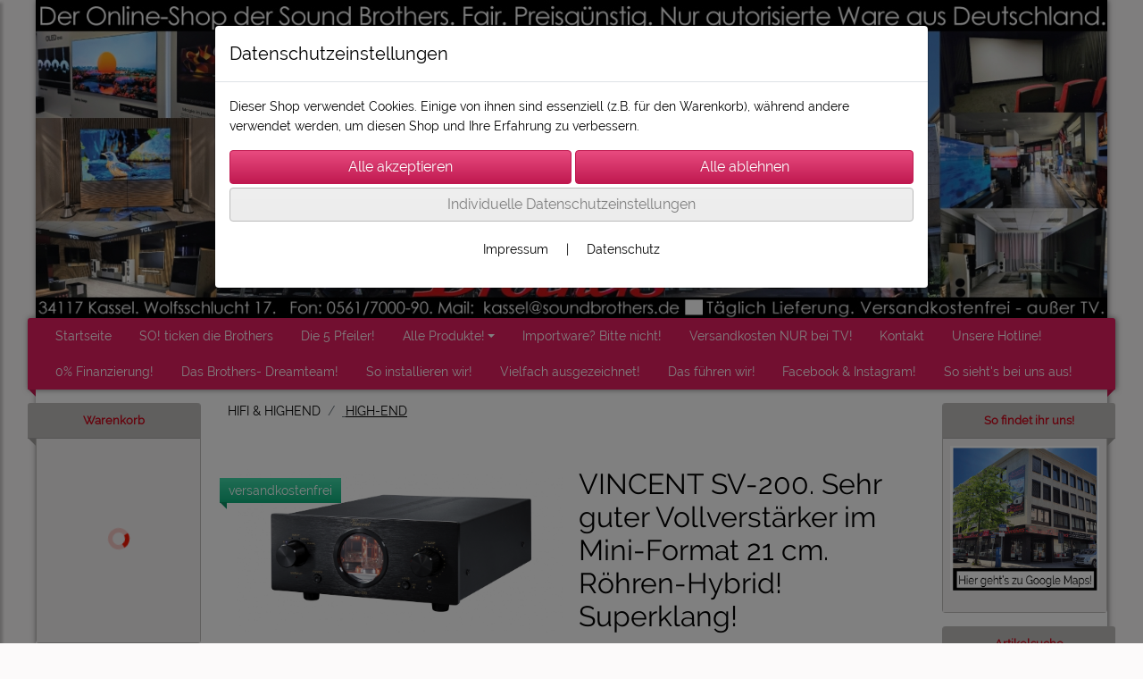

--- FILE ---
content_type: text/html; charset=UTF-8
request_url: https://www.soundbrothers-onlineshop.de/vincent_sv-200_sehr_guter_vollverstarker_im_mini-format_21_cm_rohren-hybrid_superklang_/bild/3
body_size: 19127
content:

<!DOCTYPE html>
<html lang="de">
<head>

		<base href="//www.soundbrothers-onlineshop.de" />
	<meta http-equiv="Content-Language" content="de" />
    <meta charset="utf-8">  
	<meta http-equiv="content-type" content="text/html; charset=utf-8">
    <title>VINCENT SV-200. Sehr guter Vollverstärker im Mini-Format 21 cm. Röhren-Hybrid! Superklang! - Sound Brothers Onlineshop</title>
    <meta name="keywords" content="VINCENT SV-200. Sehr guter Vollverstärker im Mini-Format 21 cm. Röhren-Hybrid! Superklang!, VINCENT, SV-200., Sehr, guter, Vollverstärker, im, Mini-Format, 21, cm., Röhren-Hybrid!, Superklang!, 
		
			
				
		
			
			
				HIFI & HIGHEND
			
		
		
			
				VINCENT Verstärker
			
		
			
		, 
		
			
				
		
			
			
				HIFI & HIGHEND
			
		
		
			
				HIGH-END
			
		
			
		" />
    <meta name="description" content="VINCENT SV-200. Sehr guter Vollverstärker im Mini-Format 21 cm. Röhren-Hybrid! Superklang! - Preis: 949,00 € - &nbsp;


" />
	<meta name="viewport" content="width=device-width, initial-scale=1, shrink-to-fit=no">
	<link href="/data/pics/favicon/favicon_.ico" rel="shortcut icon" type="image/x-icon" /><meta name="robots" content="index, follow" />
	<link rel="alternate" type="application/rss+xml" title="Sound Brothers Onlineshop RSS Feed" href="/rss" />
	<link rel="canonical" href="https://www.soundbrothers-onlineshop.de/vincent_sv-200_sehr_guter_vollverstarker_im_mini-format_21_cm_rohren-hybrid_superklang_"/>    <meta name="page-topic" content="" />
    <meta name="distribution" content="global" />
	<meta HTTP-EQUIV="cache-control" content="no-cache" />

    
	<noscript>
		<link rel="STYLESHEET" media="screen" type="text/css" href="/style" />
	</noscript>			
		
		<script type="text/javascript" src="/javascript"></script>
		
				
		<script type="text/javascript">
			
			document.write('<link rel="stylesheet" media="screen" type="text/css" href="/style">');

			/* <![CDATA[ */
			_confg['demo'] = false;			
			_confg['cancel_orderprocess_id'] = 493364;
			_confg['last_page_name'] = 'vincent_sv-200_sehr_guter_vollverstarker_im_mini-format_21_cm_rohren-hybrid_superklang_';
			_confg['last_page_name_temp'] = 'vincent_sv-200_sehr_guter_vollverstarker_im_mini-format_21_cm_rohren-hybrid_superklang_';
			_confg['load_social_media'] = true;
			_confg['standalone_orderprocess'] = true;
			_confg['gallery_scroll_animation'] = 3;
			_confg['popup_after_into_cart'] = true;
			_confg['curreny_code_type'] = 'EUR';
			
			var hashManager;			

			$(function() {
				onload();

				// convert html to ajax links
				optimize_html_links();
				optimize_special_html_links();
				
				// HISTORY
				History.Adapter.bind(window,'statechange',function() {
					historyTarget(History.getState().data.id);
				});
				
				// if ID in url
				if ( (493364 != 0) && (!false) ) {
											// NON-JS-tagcloud-link to JS
						if (document.URL.search(/\/search\/+/) != -1) {
							var tagcloud_data = document.URL.split('/search/');
							$('#input_topsearch').val(decodeURI(tagcloud_data[1]));
							search('top');
						}
						else {
							var reloaded_pagename = 'page';
							if (false) {
								// extract name in html5-format-url
								reloaded_pagename = '';
							}						
							_confg['goto'] = 'reload';
							
							// add something to url, otherwise site wont reload, because its the same URL
							if (reloaded_pagename.slice(-1) == '-') {
								reloaded_pagename = reloaded_pagename.substr(0, reloaded_pagename.length-1);
							}
							else {
								reloaded_pagename = reloaded_pagename+"-";
							}
							// load requested page
							addHistoryEvent(reloaded_pagename, 493364);
						}
									}
				// hash in URL
				else {
											//_confg['site_entered'] = true;
						_confg['scroll'] = false;
						addHistoryEvent('Startseite', 39202120);				}
				
				
				// demo slider
							});
			
						_confg['automatic_scroll'] = 'Y';

			
		var lang = [];lang['besucher_online'] = 'Besucher online';lang['captcha_error'] = 'Der Sicherheitscode wurde nicht korrekt eingegeben.';lang['diese_email_existiert_nicht'] = 'Diese Emailadresse existiert nicht';lang['email_muss_validiert_werden'] = 'Ihnen wurde soeben eine Bestätigungs-Email zu Ihrer neuen Emailadresse geschickt. Sobald Sie diese bestätigt haben gilt diese neue Emailadresse.';lang['passwort_wurde_geaendert'] = 'Ihr Passwort wurde geändert.';lang['anfrage_nicht_versendet_weil_zu_lange_inaktiv'] = '<b>Ihre Anfrage konnte nicht versendet werden, da Sie zu lange inaktiv waren!</b><br/>Bitte loggen Sie sich erneut ein.';lang['anfrage_erfolgreich_versendet'] = '<b>Ihre Anfrage wurde erfolgreich versendet.</b><br/>Eine Antwort erhalten Sie an folgende Email-Adresse';lang['aus_warenkorb_entfernt'] = 'Produkt aus Warenkorb entfernt';lang['kein_gueltiger_wert'] = 'Kein gültiger Wert';lang['startseite'] = 'Startseite';lang['mein_konto'] = 'Mein Konto';lang['login'] = 'Login';lang['adresse_nicht_gefunden'] = 'Die folgende Adresse wurde leider nicht gefunden und kann nicht grafisch dargestellt werden';lang['von_merkzettel_entfernt'] = 'von Merkzettel entfernt';lang['auf_merkzettel_gesetzt'] = 'auf Merkzettel gesetzt';lang['ihr_kommentar_wurde_erfolgreich_eingetragen'] = 'Ihre Bewertung wurde erfolgreich eingetragen.';lang['einloggen_um_kommentar_zu_schreiben'] = 'Sie müssen eingeloggt sein um eine Bewertung eintragen zu können.';lang['alle_felder_ausfuellen'] = 'Bitte füllen Sie alle erforderlichen Felder aus';lang['bewertung_100_zeichen'] = 'Die Bewertung muss mindestens 100 Zeichen lang sein';lang['bestellstatus'] = 'Bestellstatus';lang['warenkorb'] = 'Warenkorb';lang['bitte_geben_sie_einen_suchbegriff_ein'] = 'Bitte geben Sie einen Suchbegriff ein.';lang['mindestbestellmenge_unterschritten'] = 'Die Mindestbestellmenge darf nicht unterschritten werden.';lang['mindestbestellmenge'] = 'Mindestbestellmenge';lang['bestellung_erfolgreich_versendet'] = 'Bestellung erfolgreich versendet';lang['fehlende_angaben_ergaenzen'] = 'Bitte ergänzen Sie alle fehlenden Angaben';lang['gueltige_menge_angeben'] = 'Bitte geben Sie eine gültige Menge an (ganze Zahlen)';lang['daten_geaendert'] = 'Daten wurden geändert';lang['zahlungsart_gewaehlt'] = 'Zahlungsart gewählt';lang['lieferadresse'] = 'lieferadresse';lang['suche'] = 'Suche';lang['aus_warenkorb_entfernen'] = 'Folgendes Produkt aus Warenkorb entfernen:';lang['erst_registrieren'] = 'Sie müssen sich erst registrieren / einloggen';lang['packstation_und_nummer'] = 'Packstation und Nummer';lang['strasse_und_hausnummer'] = 'Straße und Hausnummer';lang['account_geloescht'] = 'Ihr Kundenaccount wurde gelöscht.';lang['validate_same_psws'] = 'Die Passwörter müssen übereinstimmen';lang['validate_emailExists'] = 'Diese E-Mail-Adresse ist schon vergeben.';lang['validate_emailDoesNotExists'] = 'Diese E-Mail-Adresse existiert nicht.';lang['validate_wrongPSW'] = 'Das Passwort ist nicht korrekt.';lang['validate_email'] = 'Geben Sie bitte eine gültige E-Mail Adresse ein (z.B. max@mustermann.de).';lang['validate_required'] = 'Dieses Feld muss ausgefüllt werden.';lang['mindestens_xx_zeichen'] = 'Noch mindestens XX Zeichen.';			/* ]]> */
		</script>
		
			
	

</head>


<body class="" id="body" data-spy="scroll" data-target="#header" data-offset="10" style="background-color: #fcfafa;">
	
	<div class="body">
		<input type="hidden" id="filter_cat_id" value="none" />
		<input type="hidden" id="filter_activated" value="0" />		
		<input type="hidden" id="filter_rangeinput_min_price" value="" />
		<input type="hidden" id="filter_rangeinput_max_price" value="" />
		<input type="hidden" id="filter_rangeinput_min_current" value="" />
		<input type="hidden" id="filter_rangeinput_max_current" value="" />
		<input type="hidden" id="filter_manufacturer" value="" />
		<div class="tooltip left tooltip-fixed" id="popover_notice" tabindex="-1" role="popover">
		</div>
		<nav id="sidebar-left" class="mobile-sidebar-menu" data-toggle="collapse">
			<div class="row no-gutters m-2">
				<div class="col-8">
		<div class="header-search ml-0 align-self-center search-mobile">
			<div class="input-group">
				<input type="text" class="form-control " id="inp_search-mobile" placeholder="Suche..." onkeypress="key_press_enter(0, 0, 'search-mobile', event);">
					<span class="input-group-btn">
						<button class="btn btn-light" type="button" onclick="search('search-mobile', 0);"><i class="fa fa-search"></i></button>
					</span>
			</div>
		</div>
				</div>
				<div class="col-4">
				<div id="dismiss" class="float-right">
					<i class="fas fa-arrow-left"></i>
				</div>
				</div>
				
			</div>
			<div id="menu-content" class="m-1"></div>
		</nav>
		<nav id="sidebar-right" class="mobile-sidebar-cart" data-toggle="collapse">
			<div class="row no-gutters m-2">
				<div id="dismiss">
					<i class="fas fa-arrow-right"></i>
				</div>
			</div>
			<div class="m-2" id="cart-mobile">
			</div>
		</nav>
		<div class="overlay"></div>
		<header id="header-fixed" class="header header-scroll-control d-block d-lg-none">
			<div class="header-body container-fluid h-100">
				<div class="header-container container container-fluid p-0 h-100">
					<div class="header-row container-fluid p-0 h-100">
						<div class="col justify-content-start h-100">
							<div class="row h-100">
		<button class="btn header-btn-collapse-nav align-self-center" data-toggle="collapse" data-target=".mobile-sidebar-menu">
			<i class="fa fa-bars"></i>
		</button>
									<div class="d-lg-none align-self-center ml-auto mobile-header-logo">
										<a id="html_link_PhJ6PJZ7oQ" name="startseite" coords="index.php?id=39202120" href="/startseite" scroll_to_top="false">
											<img alt="Logo" src="data/pics/logo/logo_mobile_1490707292.jpg">
										</a>
									</div>
								<div class="align-self-center ml-auto">
									
		<button class="btn header-btn-collapse-cart align-self-center" data-toggle="collapse" data-target=".mobile-sidebar-cart">
			<i class="fa fa-shopping-cart"></i>
		</button>
								</div>
							</div>
						</div>
					</div>
				</div>
			</div>
		</header>
			<header id="header-logo" class="header ">
				<div class="header-body">
					<div id="div_logo" class="header-container container container-fluid p-0 div_logo">
						<div class="header-row container-fluid p-0" style="background-color: #fcfafa;">
							
			<div class="card d-none d-lg-flex">
				<img onclick="addHistoryEvent('Startseite', 39202120);" onload="$(this).css('maxWidth', '1200px');" class="card-img img-fluid" src="data/pics/logo/logo_1530183468.jpg?rand=2084409957" alt="Logo">
				<div class="card-img-overlay">
					
		<div id="orderprocess_backtoshop_button_outer" class="orderprocess_backtoshop_button_outer hide" style="">
			<a class="btn btn-sm" href="javascript: ;" data-confirm-action="var arr=['191021202', '191021203', '191021204', '191021205', '191502120']; if ( (_confg['cancel_orderprocess_id'] != '') && (jQuery.inArray(_confg['cancel_orderprocess_id'].toString(), arr) == -1)) { addHistoryEvent(_confg['cancel_orderprocess_name'], _confg['cancel_orderprocess_id']); } else { addHistoryEvent('Startseite', 39202120); } " data-confirm="Zurück zum Shop und Bestellvorgang unterbrechen?">Zurück zum Shop</a>
			
		</div>
		<div class="header-search ml-0 align-self-center d-none d-lg-block">
			<div class="input-group">
				<input type="hidden" class="form-control " id="inp_search-logo" placeholder="Suche..." onkeypress="key_press_enter(0, 0, 'search-logo', event);">
			</div>
		</div>
				</div>
			</div>
						</div>
					</div>
				</div>
			</header>
			<header id="header" class="header header-scroll-control " data-plugin-options="{'stickyEnabled': true, 'stickyEnableOnBoxed': true, 'stickyEnableOnMobile': true, 'stickyStartAt': 399, 'stickySetTop': '0', 'stickyChangeLogo': true}">
				<div class="header-body p-0 ">
					
					
		<div class="header-container container container-fluid p-0">
			<div class="header-row container-fluid menu">
				<div class="col justify-content-start">
					<div class="row">
						<div class="header-nav">
							<div class="header-nav-main header-nav-main-effect-1 header-nav-main-sub-effect-1">
								
<nav class="collapse nav" role="navigation">
<ul class="nav nav-pills" id="mainNav">
			<li ><a id="html_link_8pTcQLeZ4t" name="startseite" coords="index.php?id=39202120" href="/startseite" scroll_to_top="false">Startseite</a></li>
			<li ><a id="html_link_ETf6SS60uT" name="ueber-die-sound-brothers" coords="index.php?id=3910502120" href="/content/ueber-die-sound-brothers" scroll_to_top="false">SO! ticken die Brothers</a></li>
			<li ><a id="html_link_xYDqLm7WNG" name="die-5-pfeiler-der-sound-brothers" coords="index.php?id=3910702120" href="/content/die-5-pfeiler-der-sound-brothers" scroll_to_top="false">Die 5 Pfeiler!</a></li><li class="dropdown "><a class="dropdown-item dropdown-toggle" href="javascript: ;">Alle Produkte!</a><ul class="dropdown-menu">
							<li class="dropdown-submenu" onclick="_confg['scroll'] = false;">
								<a class="dropdown-item" id="html_link_jDdAuZNsJi" name="start-dealz_2026" coords="index.php?id=290102120336" href="/p/start-dealz_2026/0/1" scroll_to_top="false">
									START-DEALZ 2026
								</a>
								<ul class="dropdown-menu">
							<li onclick="_confg['scroll'] = false;">
								<a class="dropdown-item" id="html_link_cuPFuytBIp" name="start-dealz_2026_beamer_und_tv" coords="index.php?id=290102120292" href="/p/start-dealz_2026_beamer_und_tv/0/1" scroll_to_top="false">
									START-DEALZ 2026:  Beamer und TV</a></li>
							<li onclick="_confg['scroll'] = false;">
								<a class="dropdown-item" id="html_link_6wQtJ0Zpte" name="start-dealz_2026_boxen_und_hifi" coords="index.php?id=290102120291" href="/p/start-dealz_2026_boxen_und_hifi/0/1" scroll_to_top="false">
									START-DEALZ 2026: Boxen und HiFi</a></li></ul></li>
							<li class="dropdown-submenu" onclick="_confg['scroll'] = false;">
								<a class="dropdown-item" id="html_link_MlRLvAxdyx" name="fernseher" coords="index.php?id=29010212073" href="/p/fernseher/0/1" scroll_to_top="false">
									FERNSEHER
								</a>
								<ul class="dropdown-menu">
							<li class="dropdown-submenu" onclick="_confg['scroll'] = false;">
								<a class="dropdown-item" id="html_link_YbIvLGzUbB" name="lg" coords="index.php?id=29010212075" href="/p/lg/0/1" scroll_to_top="false">
									LG
								</a>
								<ul class="dropdown-menu">
							<li onclick="_confg['scroll'] = false;">
								<a class="dropdown-item" id="html_link_yPIxnrIbSg" name="lg_g5-serie_2025" coords="index.php?id=290102120321" href="/p/lg_g5-serie_2025/0/1" scroll_to_top="false">
									LG G5-Serie 2025</a></li>
							<li onclick="_confg['scroll'] = false;">
								<a class="dropdown-item" id="html_link_mPTDFFwub1" name="lg_c-5_serie_2025" coords="index.php?id=290102120322" href="/p/lg_c-5_serie_2025/0/1" scroll_to_top="false">
									LG C-5 Serie 2025</a></li></ul></li>
							<li class="dropdown-submenu" onclick="_confg['scroll'] = false;">
								<a class="dropdown-item" id="html_link_aLM7f8w0Ck" name="tcl" coords="index.php?id=290102120305" href="/p/tcl_/0/1" scroll_to_top="false">
									TCL
								</a>
								<ul class="dropdown-menu">
							<li onclick="_confg['scroll'] = false;">
								<a class="dropdown-item" id="html_link_kuvKU7JlUD" name="tcl_2025_qd-miniled_144_hz" coords="index.php?id=290102120319" href="/p/tcl_2025_qd-miniled_144_hz/0/1" scroll_to_top="false">
									TCL 2025 QD-MiniLED. 144 Hz</a></li></ul></li>
							<li class="dropdown-submenu" onclick="_confg['scroll'] = false;">
								<a class="dropdown-item" id="html_link_InzwBxqTIM" name="samsung" coords="index.php?id=290102120228" href="/p/samsung/0/1" scroll_to_top="false">
									SAMSUNG
								</a>
								<ul class="dropdown-menu">
							<li onclick="_confg['scroll'] = false;">
								<a class="dropdown-item" id="html_link_taiV1W1g7x" name="samsung_oled-tv_2024" coords="index.php?id=290102120306" href="/p/samsung_oled-tv_2024/0/1" scroll_to_top="false">
									SAMSUNG OLED-TV 2024</a></li>
							<li onclick="_confg['scroll'] = false;">
								<a class="dropdown-item" id="html_link_BPYOTiZbC9" name="samsung_oled_tv_2025" coords="index.php?id=290102120325" href="/p/samsung_oled_tv_2025/0/1" scroll_to_top="false">
									SAMSUNG OLED TV 2025</a></li></ul></li>
							<li class="dropdown-submenu" onclick="_confg['scroll'] = false;">
								<a class="dropdown-item" id="html_link_IHqdlJvAJy" name="sony" coords="index.php?id=290102120173" href="/p/sony/0/1" scroll_to_top="false">
									SONY
								</a>
								<ul class="dropdown-menu">
							<li onclick="_confg['scroll'] = false;">
								<a class="dropdown-item" id="html_link_Mj3a1TDOWf" name="sony_oled_tv" coords="index.php?id=290102120184" href="/p/sony_oled_tv/0/1" scroll_to_top="false">
									SONY OLED TV</a></li></ul></li>
							<li class="dropdown-submenu" onclick="_confg['scroll'] = false;">
								<a class="dropdown-item" id="html_link_1XrBDkJ11I" name="loewe" coords="index.php?id=29010212077" href="/p/loewe_1/0/1" scroll_to_top="false">
									LOEWE
								</a>
								<ul class="dropdown-menu">
							<li onclick="_confg['scroll'] = false;">
								<a class="dropdown-item" id="html_link_6RTLZIYmzg" name="we_see_oled-tv_2024" coords="index.php?id=290102120308" href="/p/we_see_oled-tv_2024/0/1" scroll_to_top="false">
									We. See. OLED-TV 2024</a></li></ul></li>
							<li onclick="_confg['scroll'] = false;">
								<a class="dropdown-item" id="html_link_NHA5lfUr9o" name="big_screen_big_fun_low_prices_" coords="index.php?id=290102120298" href="/p/big_screen_big_fun_low_prices_/0/1" scroll_to_top="false">
									Big Screen! Big Fun! Low Prices!</a></li></ul></li>
							<li class="dropdown-submenu" onclick="_confg['scroll'] = false;">
								<a class="dropdown-item" id="html_link_pwHHWqTLs0" name="projektoren_leinwande" coords="index.php?id=29010212021" href="/p/projektoren_leinwande/0/1" scroll_to_top="false">
									PROJEKTOREN + LEINWÄNDE
								</a>
								<ul class="dropdown-menu">
							<li onclick="_confg['scroll'] = false;">
								<a class="dropdown-item" id="html_link_x0AWa0thaF" name="epson_hc-beamer" coords="index.php?id=29010212061" href="/p/epson-hc-beamer/0/1" scroll_to_top="false">
									EPSON HC-Beamer</a></li>
							<li onclick="_confg['scroll'] = false;">
								<a class="dropdown-item" id="html_link_BRLEeYJu3R" name="leica_beamer" coords="index.php?id=290102120340" href="/p/leica_beamer/0/1" scroll_to_top="false">
									LEICA Beamer</a></li>
							<li onclick="_confg['scroll'] = false;">
								<a class="dropdown-item" id="html_link_aNrWU1hAxZ" name="optoma_hc-beamer" coords="index.php?id=29010212060" href="/p/optoma-hc-beamer/0/1" scroll_to_top="false">
									OPTOMA HC-Beamer</a></li>
							<li onclick="_confg['scroll'] = false;">
								<a class="dropdown-item" id="html_link_xAEL91ByUJ" name="sony_hc-beamer" coords="index.php?id=29010212062" href="/p/sony-hc-beamer/0/1" scroll_to_top="false">
									SONY HC-Beamer</a></li>
							<li onclick="_confg['scroll'] = false;">
								<a class="dropdown-item" id="html_link_QClufUVPb5" name="jvc_hc-beamer" coords="index.php?id=29010212063" href="/p/jvc-hc-beamer/0/1" scroll_to_top="false">
									JVC HC-Beamer</a></li>
							<li onclick="_confg['scroll'] = false;">
								<a class="dropdown-item" id="html_link_XbANuYxdea" name="hisense_beamer" coords="index.php?id=290102120337" href="/p/hisense_beamer/0/1" scroll_to_top="false">
									Hisense Beamer</a></li>
							<li onclick="_confg['scroll'] = false;">
								<a class="dropdown-item" id="html_link_cqxzyw6Jib" name="xgimi_heimkino-beamer" coords="index.php?id=290102120268" href="/p/xgimi_heimkino-beamer/0/1" scroll_to_top="false">
									XGIMI Heimkino-Beamer</a></li>
							<li onclick="_confg['scroll'] = false;">
								<a class="dropdown-item" id="html_link_RWWzFpIEOq" name="benq_heimkino-beamer" coords="index.php?id=290102120320" href="/p/benq_heimkino-beamer/0/1" scroll_to_top="false">
									BENQ Heimkino-Beamer</a></li>
							<li class="dropdown-submenu" onclick="_confg['scroll'] = false;">
								<a class="dropdown-item" id="html_link_Vna5m344br" name="leinwande" coords="index.php?id=29010212028" href="/p/leinwande/0/1" scroll_to_top="false">
									LEINWÄNDE
								</a>
								<ul class="dropdown-menu">
							<li onclick="_confg['scroll'] = false;">
								<a class="dropdown-item" id="html_link_PWNpd7QIXn" name="elite_screens_motor" coords="index.php?id=29010212064" href="/p/elite_screens_motor/0/1" scroll_to_top="false">
									Elite Screens Motor</a></li>
							<li onclick="_confg['scroll'] = false;">
								<a class="dropdown-item" id="html_link_sHZMhsDtVG" name="elite_screens_rollo" coords="index.php?id=29010212065" href="/p/elite_screens_rollo/0/1" scroll_to_top="false">
									Elite Screens Rollo</a></li>
							<li onclick="_confg['scroll'] = false;">
								<a class="dropdown-item" id="html_link_oy77TGDWWO" name="elite_screens_rahmen" coords="index.php?id=29010212066" href="/p/elite_screens_rahmen/0/1" scroll_to_top="false">
									Elite Screens  Rahmen</a></li>
							<li onclick="_confg['scroll'] = false;">
								<a class="dropdown-item" id="html_link_qzYlgMfCSi" name="screenline_profi_leinwande" coords="index.php?id=290102120332" href="/p/screenline_profi_leinwande/0/1" scroll_to_top="false">
									Screenline Profi Leinwände</a></li>
							<li onclick="_confg['scroll'] = false;">
								<a class="dropdown-item" id="html_link_nqVcj7krum" name="celexon_leinwande" coords="index.php?id=290102120182" href="/p/celexon_leinwande/0/1" scroll_to_top="false">
									Celexon Leinwände</a></li>
							<li onclick="_confg['scroll'] = false;">
								<a class="dropdown-item" id="html_link_vZCOWVVXv5" name="ws_spalluto_profi-leinwande" coords="index.php?id=290102120334" href="/p/ws_spalluto_profi-leinwande/0/1" scroll_to_top="false">
									WS Spalluto Profi-Leinwände</a></li></ul></li></ul></li>
							<li class="dropdown-submenu" onclick="_confg['scroll'] = false;">
								<a class="dropdown-item" id="html_link_sl0pBXsuuG" name="lautsprecher_subwoofer_soundbars" coords="index.php?id=29010212022" href="/p/lautsprecher_subwoofer_soundbars/0/1" scroll_to_top="false">
									LAUTSPRECHER / SUBWOOFER / SOUNDBARS
								</a>
								<ul class="dropdown-menu">
							<li class="dropdown-submenu" onclick="_confg['scroll'] = false;">
								<a class="dropdown-item" id="html_link_mI2RLb4FJz" name="elac_lautsprecher" coords="index.php?id=29010212057" href="/p/elac-lautsprecher/0/1" scroll_to_top="false">
									ELAC Lautsprecher
								</a>
								<ul class="dropdown-menu">
							<li onclick="_confg['scroll'] = false;">
								<a class="dropdown-item" id="html_link_3mSDRPhQdD" name="elac_vela_mk2" coords="index.php?id=290102120310" href="/p/elac_vela_mk2/0/1" scroll_to_top="false">
									ELAC Vela Mk2</a></li>
							<li onclick="_confg['scroll'] = false;">
								<a class="dropdown-item" id="html_link_jsKT1gJZXX" name="elac_installation_vertex_iii_mit_jet" coords="index.php?id=290102120303" href="/p/elac_installation_vertex_iii_mit_jet/0/1" scroll_to_top="false">
									ELAC Installation: Vertex III mit Jet</a></li></ul></li>
							<li class="dropdown-submenu" onclick="_confg['scroll'] = false;">
								<a class="dropdown-item" id="html_link_kSn1VcwOxo" name="wharfedale_lautsprecher" coords="index.php?id=290102120168" href="/p/wharfedale_lautsprecher/0/1" scroll_to_top="false">
									WHARFEDALE Lautsprecher
								</a>
								<ul class="dropdown-menu">
							<li onclick="_confg['scroll'] = false;">
								<a class="dropdown-item" id="html_link_7iVOtLoaI4" name="wharfedale_evo_5_neuheit_" coords="index.php?id=290102120326" href="/p/wharfedale_evo_5_neuheit_/0/1" scroll_to_top="false">
									WHARFEDALE EVO 5 Neuheit!</a></li></ul></li>
							<li class="dropdown-submenu" onclick="_confg['scroll'] = false;">
								<a class="dropdown-item" id="html_link_NOvLFnW3KH" name="canton_lautsprecher" coords="index.php?id=290102120221" href="/p/canton_lautsprecher/0/1" scroll_to_top="false">
									CANTON Lautsprecher
								</a>
								<ul class="dropdown-menu">
							<li onclick="_confg['scroll'] = false;">
								<a class="dropdown-item" id="html_link_XVyTImg07L" name="canton_reference_serie_2023" coords="index.php?id=290102120272" href="/p/canton_reference_serie_2023/0/1" scroll_to_top="false">
									CANTON Reference Serie 2023</a></li>
							<li onclick="_confg['scroll'] = false;">
								<a class="dropdown-item" id="html_link_38VHqdxkjW" name="canton_gle-serie" coords="index.php?id=290102120238" href="/p/canton_gle-serie_/0/1" scroll_to_top="false">
									CANTON GLE-Serie</a></li>
							<li onclick="_confg['scroll'] = false;">
								<a class="dropdown-item" id="html_link_20w7dAIKno" name="canton_townus-serie" coords="index.php?id=290102120249" href="/p/canton_townus-serie/0/1" scroll_to_top="false">
									CANTON Townus-Serie</a></li></ul></li>
							<li class="dropdown-submenu" onclick="_confg['scroll'] = false;">
								<a class="dropdown-item" id="html_link_eXEchjlG7c" name="dali_lautsprecher" coords="index.php?id=29010212056" href="/p/dali_lautsprecher/0/1" scroll_to_top="false">
									DALI Lautsprecher
								</a>
								<ul class="dropdown-menu">
							<li onclick="_confg['scroll'] = false;">
								<a class="dropdown-item" id="html_link_JmrWeSQq0k" name="opticon_mk2_serie" coords="index.php?id=290102120242" href="/p/opticon_mk2_serie/0/1" scroll_to_top="false">
									OPTICON MK2 Serie</a></li>
							<li onclick="_confg['scroll'] = false;">
								<a class="dropdown-item" id="html_link_D86L42Fdi1" name="dali_rubikore_2025" coords="index.php?id=290102120311" href="/p/dali_rubikore_2025/0/1" scroll_to_top="false">
									DALI Rubikore 2025</a></li></ul></li>
							<li class="dropdown-submenu" onclick="_confg['scroll'] = false;">
								<a class="dropdown-item" id="html_link_PxCjmM37BV" name="soundbars" coords="index.php?id=290102120207" href="/p/soundbars/0/1" scroll_to_top="false">
									SOUNDBARS
								</a>
								<ul class="dropdown-menu">
							<li onclick="_confg['scroll'] = false;">
								<a class="dropdown-item" id="html_link_xAzBMTOxba" name="canton" coords="index.php?id=290102120223" href="/p/canton_2/0/1" scroll_to_top="false">
									CANTON</a></li>
							<li onclick="_confg['scroll'] = false;">
								<a class="dropdown-item" id="html_link_OQYbSze8LQ" name="yamaha_soundbar" coords="index.php?id=290102120342" href="/p/yamaha_soundbar/0/1" scroll_to_top="false">
									YAMAHA Soundbar</a></li></ul></li>
							<li onclick="_confg['scroll'] = false;">
								<a class="dropdown-item" id="html_link_WSm8Qq91Yt" name="canton_smart" coords="index.php?id=290102120227" href="/p/canton_smart/0/1" scroll_to_top="false">
									CANTON SMART</a></li>
							<li onclick="_confg['scroll'] = false;">
								<a class="dropdown-item" id="html_link_LB0FpSca5N" name="cabasse_lautsprecher" coords="index.php?id=290102120203" href="/p/cabasse_lautsprecher/0/1" scroll_to_top="false">
									CABASSE Lautsprecher</a></li>
							<li class="dropdown-submenu" onclick="_confg['scroll'] = false;">
								<a class="dropdown-item" id="html_link_YLKtZijmzh" name="wand_decken_-_einbauboxen" coords="index.php?id=290102120269" href="/p/wand_decken_-_einbauboxen/0/1" scroll_to_top="false">
									Wand / Decken - Einbauboxen
								</a>
								<ul class="dropdown-menu">
							<li onclick="_confg['scroll'] = false;">
								<a class="dropdown-item" id="html_link_DgOwAg4eLN" name="sonance_invisible" coords="index.php?id=290102120296" href="/p/sonance_invisible/0/1" scroll_to_top="false">
									SONANCE INVISIBLE</a></li></ul></li>
							<li onclick="_confg['scroll'] = false;">
								<a class="dropdown-item" id="html_link_4VG2X6q1rF" name="martin_logan_elektrostaten" coords="index.php?id=290102120299" href="/p/martin_logan_elektrostaten/0/1" scroll_to_top="false">
									MARTIN LOGAN Elektrostaten</a></li>
							<li class="dropdown-submenu" onclick="_confg['scroll'] = false;">
								<a class="dropdown-item" id="html_link_ziKaQCVbBO" name="subwoofer" coords="index.php?id=290102120113" href="/p/subwoofer/0/1" scroll_to_top="false">
									SUBWOOFER
								</a>
								<ul class="dropdown-menu">
							<li onclick="_confg['scroll'] = false;">
								<a class="dropdown-item" id="html_link_m5RR1Py5lx" name="elac_subwoofer" coords="index.php?id=290102120115" href="/p/elac-subwoofer/0/1" scroll_to_top="false">
									ELAC Subwoofer</a></li>
							<li onclick="_confg['scroll'] = false;">
								<a class="dropdown-item" id="html_link_8icTWT8giE" name="dali_subwoofer" coords="index.php?id=290102120116" href="/p/dali-subwoofer/0/1" scroll_to_top="false">
									DALI Subwoofer</a></li>
							<li onclick="_confg['scroll'] = false;">
								<a class="dropdown-item" id="html_link_KnHVeJqJnO" name="wharfedale_subwoofer" coords="index.php?id=290102120117" href="/p/wharfedale-subwoofer/0/1" scroll_to_top="false">
									Wharfedale Subwoofer</a></li>
							<li onclick="_confg['scroll'] = false;">
								<a class="dropdown-item" id="html_link_gGOmzhjroM" name="canton_subwoofer" coords="index.php?id=290102120237" href="/p/canton_subwoofer/0/1" scroll_to_top="false">
									CANTON Subwoofer</a></li></ul></li>
							<li onclick="_confg['scroll'] = false;">
								<a class="dropdown-item" id="html_link_TPG7MbZ2Ki" name="martin_logan_elektrostaten" coords="index.php?id=290102120300" href="/p/martin_logan_elektrostaten_1/0/1" scroll_to_top="false">
									MARTIN LOGAN Elektrostaten</a></li></ul></li>
							<li class="dropdown-submenu" onclick="_confg['scroll'] = false;">
								<a class="dropdown-item" id="html_link_TEUaBTC5Dq" name="av-receiver" coords="index.php?id=29010212020" href="/p/av-receiver/0/1" scroll_to_top="false">
									AV-RECEIVER
								</a>
								<ul class="dropdown-menu">
							<li onclick="_confg['scroll'] = false;">
								<a class="dropdown-item" id="html_link_dtixGF8KcI" name="yamaha_av-receiver" coords="index.php?id=29010212040" href="/p/yamaha_av_receiver/0/1" scroll_to_top="false">
									YAMAHA AV-Receiver</a></li>
							<li onclick="_confg['scroll'] = false;">
								<a class="dropdown-item" id="html_link_qil7HnKMYu" name="onkyo_av-receiver" coords="index.php?id=290102120297" href="/p/onkyo_av-receiver/0/1" scroll_to_top="false">
									ONKYO AV-Receiver</a></li>
							<li onclick="_confg['scroll'] = false;">
								<a class="dropdown-item" id="html_link_PFPdFWLK69" name="denon_av-receiver" coords="index.php?id=29010212039" href="/p/denon-av-receiver/0/1" scroll_to_top="false">
									DENON AV-Receiver</a></li>
							<li onclick="_confg['scroll'] = false;">
								<a class="dropdown-item" id="html_link_h1z48M6Cn5" name="marantz_av-receiver" coords="index.php?id=290102120188" href="/p/marantz_av_receiver/0/1" scroll_to_top="false">
									MARANTZ AV-Receiver</a></li>
							<li onclick="_confg['scroll'] = false;">
								<a class="dropdown-item" id="html_link_lZo2A62lUe" name="storm_audio" coords="index.php?id=290102120335" href="/p/storm_audio/0/1" scroll_to_top="false">
									STORM AUDIO</a></li></ul></li>
							<li class="dropdown-submenu" onclick="_confg['scroll'] = false;">
								<a class="dropdown-item" id="html_link_VbdslDukZ4" name="plattenspieler" coords="index.php?id=290102120209" href="/p/plattenspieler/0/1" scroll_to_top="false">
									PLATTENSPIELER
								</a>
								<ul class="dropdown-menu">
							<li onclick="_confg['scroll'] = false;">
								<a class="dropdown-item" id="html_link_SmKGBv49SO" name="technics_plattenspieler" coords="index.php?id=290102120245" href="/p/technics_plattenspieler/0/1" scroll_to_top="false">
									TECHNICS Plattenspieler</a></li>
							<li onclick="_confg['scroll'] = false;">
								<a class="dropdown-item" id="html_link_3SNhVXneCL" name="pro-ject_plattenspieler" coords="index.php?id=290102120246" href="/p/pro-ject_plattenspieler/0/1" scroll_to_top="false">
									Pro-Ject Plattenspieler</a></li></ul></li>
							<li class="dropdown-submenu" onclick="_confg['scroll'] = false;">
								<a class="dropdown-item" id="html_link_mYft088nc2" name="hifi_highend" coords="index.php?id=29010212033" href="/p/hifi_highend/0/1" scroll_to_top="false">
									HIFI & HIGHEND
								</a>
								<ul class="dropdown-menu">
							<li onclick="_confg['scroll'] = false;">
								<a class="dropdown-item" id="html_link_ORcUEb78Yp" name="yamaha_verstarker" coords="index.php?id=29010212048" href="/p/yamaha-verstaerker/0/1" scroll_to_top="false">
									YAMAHA Verstärker</a></li>
							<li onclick="_confg['scroll'] = false;">
								<a class="dropdown-item" id="html_link_TZC51KUweR" name="yamaha_hifi-receiver" coords="index.php?id=29010212055" href="/p/yamaha-hifi-receiver/0/1" scroll_to_top="false">
									YAMAHA HiFi-Receiver</a></li>
							<li onclick="_confg['scroll'] = false;">
								<a class="dropdown-item" id="html_link_toLc0KzFQC" name="yamaha_cd-player" coords="index.php?id=29010212050" href="/p/yamaha-cd-player/0/1" scroll_to_top="false">
									YAMAHA CD-Player</a></li>
							<li onclick="_confg['scroll'] = false;">
								<a class="dropdown-item" id="html_link_NKZ70YKcAi" name="vincent_verstarker" coords="index.php?id=29010212051" href="/p/vincent-verstaerker/0/1" scroll_to_top="false">
									VINCENT Verstärker</a></li>
							<li onclick="_confg['scroll'] = false;">
								<a class="dropdown-item" id="html_link_JplgKyIURO" name="advance_paris_verstarker" coords="index.php?id=29010212053" href="/p/advance_paris_verstarker/0/1" scroll_to_top="false">
									ADVANCE PARIS Verstärker</a></li>
							<li onclick="_confg['scroll'] = false;">
								<a class="dropdown-item" id="html_link_xYABIFBEwF" name="technics_hifi" coords="index.php?id=290102120122" href="/p/technics_hifi/0/1" scroll_to_top="false">
									TECHNICS HiFi</a></li>
							<li onclick="_confg['scroll'] = false;">
								<a class="dropdown-item" id="html_link_lCaW95iq4i" name="audiolab" coords="index.php?id=290102120192" href="/p/audiolab_/0/1" scroll_to_top="false">
									AUDIOLAB</a></li>
							<li onclick="_confg['scroll'] = false;">
								<a class="dropdown-item" id="html_link_F7NNN9gJu3" name="quad_" coords="index.php?id=290102120194" href="/p/quad_/0/1" scroll_to_top="false">
									QUAD </a></li>
							<li onclick="_confg['scroll'] = false;">
								<a class="dropdown-item" id="html_link_w8TwGiRbEj" name="nad_hifi" coords="index.php?id=290102120217" href="/p/nad_hifi/0/1" scroll_to_top="false">
									NAD HiFi</a></li>
							<li class="dropdown-submenu" onclick="_confg['scroll'] = false;">
								<a class="dropdown-item" id="html_link_SaOjorRMIl" name="high-end" coords="index.php?id=290102120215" href="/p/high_end/0/1" scroll_to_top="false">
									HIGH-END
								</a>
								<ul class="dropdown-menu">
							<li onclick="_confg['scroll'] = false;">
								<a class="dropdown-item" id="html_link_SZsVS8IVhX" name="nad_masters" coords="index.php?id=290102120216" href="/p/nad_masters/0/1" scroll_to_top="false">
									NAD Masters</a></li>
							<li onclick="_confg['scroll'] = false;">
								<a class="dropdown-item" id="html_link_OG30QbJOTM" name="marantz_highend" coords="index.php?id=290102120243" href="/p/marantz_highend/0/1" scroll_to_top="false">
									MARANTZ HighEnd</a></li>
							<li onclick="_confg['scroll'] = false;">
								<a class="dropdown-item" id="html_link_FaRzptxPwk" name="canton_reference" coords="index.php?id=290102120222" href="/p/canton_reference/0/1" scroll_to_top="false">
									CANTON Reference</a></li>
							<li onclick="_confg['scroll'] = false;">
								<a class="dropdown-item" id="html_link_heIYoqauKG" name="mc_intosh" coords="index.php?id=290102120294" href="/p/mc_intosh/0/1" scroll_to_top="false">
									Mc Intosh</a></li></ul></li>
							<li onclick="_confg['scroll'] = false;">
								<a class="dropdown-item" id="html_link_W09oTqU6cw" name="onkyo_icon" coords="index.php?id=290102120341" href="/p/onkyo_icon/0/1" scroll_to_top="false">
									ONKYO Icon</a></li>
							<li onclick="_confg['scroll'] = false;">
								<a class="dropdown-item" id="html_link_OXIvIq9Wiy" name="wiim_streaming_amp" coords="index.php?id=290102120304" href="/p/wiim_streaming_amp/0/1" scroll_to_top="false">
									WiiM STREAMING & AMP</a></li>
							<li onclick="_confg['scroll'] = false;">
								<a class="dropdown-item" id="html_link_iREoMNsBBb" name="marantz_verstarker" coords="index.php?id=290102120338" href="/p/marantz_verstarker/0/1" scroll_to_top="false">
									Marantz Verstärker</a></li></ul></li>
							<li class="dropdown-submenu" onclick="_confg['scroll'] = false;">
								<a class="dropdown-item" id="html_link_X7BByRyYOv" name="sonoro_sonos_devialet_cabasse" coords="index.php?id=29010212025" href="/p/sonoro_sonos_devialet_cabasse/0/1" scroll_to_top="false">
									SONORO, SONOS, DEVIALET, CABASSE
								</a>
								<ul class="dropdown-menu">
							<li class="dropdown-submenu" onclick="_confg['scroll'] = false;">
								<a class="dropdown-item" id="html_link_CimNQVDE7i" name="sonoro" coords="index.php?id=29010212071" href="/p/sonoro_1/0/1" scroll_to_top="false">
									SONORO
								</a>
								<ul class="dropdown-menu">
							<li onclick="_confg['scroll'] = false;">
								<a class="dropdown-item" id="html_link_xt2dyBehJP" name="sonoro" coords="index.php?id=290102120159" href="/p/sonoro/0/1" scroll_to_top="false">
									SONORO</a></li>
							<li onclick="_confg['scroll'] = false;">
								<a class="dropdown-item" id="html_link_y9HCxiCgWO" name="maestro_orchestra_-_anlagen" coords="index.php?id=290102120328" href="/p/maestro_orchestra_-_anlagen/0/1" scroll_to_top="false">
									MAESTRO/ORCHESTRA - ANLAGEN</a></li></ul></li>
							<li class="dropdown-submenu" onclick="_confg['scroll'] = false;">
								<a class="dropdown-item" id="html_link_jH0ZxPinA5" name="devialet" coords="index.php?id=290102120230" href="/p/devialet_3/0/1" scroll_to_top="false">
									DEVIALET
								</a>
								<ul class="dropdown-menu">
							<li onclick="_confg['scroll'] = false;">
								<a class="dropdown-item" id="html_link_LxP0GNkdnJ" name="devialet_phantom" coords="index.php?id=290102120324" href="/p/devialet_phantom/0/1" scroll_to_top="false">
									DEVIALET PHANTOM</a></li></ul></li>
							<li onclick="_confg['scroll'] = false;">
								<a class="dropdown-item" id="html_link_retH3uTpuQ" name="yamaha_musiccast" coords="index.php?id=29010212037" href="/p/yamaha-musiccast/0/1" scroll_to_top="false">
									YAMAHA MusicCast</a></li>
							<li onclick="_confg['scroll'] = false;">
								<a class="dropdown-item" id="html_link_vkkvjvh5dR" name="cabasse_the_pearl" coords="index.php?id=290102120202" href="/p/cabasse_the_pearl/0/1" scroll_to_top="false">
									CABASSE The Pearl</a></li>
							<li onclick="_confg['scroll'] = false;">
								<a class="dropdown-item" id="html_link_w1vQ5jWp6g" name="technics" coords="index.php?id=290102120198" href="/p/technics_1/0/1" scroll_to_top="false">
									TECHNICS</a></li>
							<li onclick="_confg['scroll'] = false;">
								<a class="dropdown-item" id="html_link_y7nAVnrlgL" name="cabasse_the_pearl" coords="index.php?id=290102120244" href="/p/cabasse_the_pearl_1/0/1" scroll_to_top="false">
									CABASSE: THE PEARL</a></li>
							<li onclick="_confg['scroll'] = false;">
								<a class="dropdown-item" id="html_link_x4Hbp7i8jL" name="sonos_" coords="index.php?id=290102120201" href="/p/sonos_/0/1" scroll_to_top="false">
									SONOS </a></li>
							<li onclick="_confg['scroll'] = false;">
								<a class="dropdown-item" id="html_link_9gLNRFaVBo" name="bluesound_streaming" coords="index.php?id=290102120257" href="/p/bluesound_streaming/0/1" scroll_to_top="false">
									BLUESOUND Streaming</a></li></ul></li>
							<li class="dropdown-submenu" onclick="_confg['scroll'] = false;">
								<a class="dropdown-item" id="html_link_gUi59uKLxQ" name="designer_mobel_spectral_wissmann" coords="index.php?id=290102120211" href="/p/designer_mobel_spectral_wissmann/0/1" scroll_to_top="false">
									DESIGNER MÖBEL: SPECTRAL, WISSMANN
								</a>
								<ul class="dropdown-menu">
							<li onclick="_confg['scroll'] = false;">
								<a class="dropdown-item" id="html_link_3bsDB6FHBF" name="spectral_designermobel_core_solo" coords="index.php?id=290102120327" href="/p/spectral_designermobel_core_solo/0/1" scroll_to_top="false">
									SPECTRAL Designermöbel Core Solo</a></li></ul></li>
							<li class="dropdown-submenu" onclick="_confg['scroll'] = false;">
								<a class="dropdown-item" id="html_link_vcklbmmPqx" name="zubehor" coords="index.php?id=290102120137" href="/p/zubehor/0/1" scroll_to_top="false">
									ZUBEHÖR
								</a>
								<ul class="dropdown-menu">
							<li onclick="_confg['scroll'] = false;">
								<a class="dropdown-item" id="html_link_8O0349yLAx" name="audioquest_spitzenkabel" coords="index.php?id=290102120307" href="/p/audioquest_spitzenkabel/0/1" scroll_to_top="false">
									AUDIOQUEST Spitzenkabel</a></li>
							<li class="dropdown-submenu" onclick="_confg['scroll'] = false;">
								<a class="dropdown-item" id="html_link_7ghMT5va9d" name="kabel_zubehor" coords="index.php?id=29010212029" href="/p/kabel-zubehoer/0/1" scroll_to_top="false">
									Kabel, Zubehör
								</a>
								<ul class="dropdown-menu">
							<li onclick="_confg['scroll'] = false;">
								<a class="dropdown-item" id="html_link_SrsqpehfDi" name="hdmi-kabel" coords="index.php?id=290102120148" href="/p/hdmi-kabel/0/1" scroll_to_top="false">
									HDMI-Kabel</a></li>
							<li onclick="_confg['scroll'] = false;">
								<a class="dropdown-item" id="html_link_V33CNLX6zN" name="optisches-kabel" coords="index.php?id=290102120149" href="/p/optisches-kabel/0/1" scroll_to_top="false">
									Optisches-Kabel</a></li>
							<li onclick="_confg['scroll'] = false;">
								<a class="dropdown-item" id="html_link_4AVTbPNtCD" name="analoge-audio-verbindungskabel" coords="index.php?id=290102120151" href="/p/analoge-audio-verbindungskabel/0/1" scroll_to_top="false">
									Analoge-Audio-Verbindungskabel</a></li></ul></li>
							<li onclick="_confg['scroll'] = false;">
								<a class="dropdown-item" id="html_link_akrlYziz8W" name="deckenhalter_fur_beamer" coords="index.php?id=290102120138" href="/p/deckenhalter-fuer-beamer/0/1" scroll_to_top="false">
									Deckenhalter für Beamer</a></li>
							<li onclick="_confg['scroll'] = false;">
								<a class="dropdown-item" id="html_link_VuId12okJn" name="wandhalter_fur_tv" coords="index.php?id=290102120139" href="/p/wandhalter-fuer-tv/0/1" scroll_to_top="false">
									Wandhalter für TV</a></li>
							<li onclick="_confg['scroll'] = false;">
								<a class="dropdown-item" id="html_link_42FmUkyEGT" name="kopfhorer" coords="index.php?id=290102120206" href="/p/kopfhorer/0/1" scroll_to_top="false">
									KOPFHÖRER</a></li></ul></li>
							<li onclick="_confg['scroll'] = false;">
								<a class="dropdown-item" id="html_link_WAeRcRFVwe" name="bluetooth_boxen" coords="index.php?id=290102120224" href="/p/bluetooth_boxen/0/1" scroll_to_top="false">
									BLUETOOTH BOXEN</a></li></ul></li>
			<li ><a id="html_link_vzOx2r2hQi" name="wir-liefern-nur-deutsche-ware" coords="index.php?id=3911302120" href="/content/wir-liefern-nur-deutsche-ware" scroll_to_top="false">Importware? Bitte nicht!</a></li>
			<li ><a id="html_link_OUoo4fci5U" name="warum-wir-tv-geraete-nicht-versenden" coords="index.php?id=3911202120" href="/content/warum-wir-tv-geraete-nicht-versenden" scroll_to_top="false">Versandkosten NUR bei TV!</a></li>
			<li ><a id="html_link_YnGIOqjZLf" name="kontaktformular" coords="index.php?id=39602120" href="/content/kontaktformular" scroll_to_top="false">Kontakt</a></li>
			<li ><a id="html_link_NaZgiGEdVl" name="unsere-hotline" coords="index.php?id=3911602120" href="/content/unsere-hotline" scroll_to_top="false">Unsere Hotline!</a></li>
			<li ><a id="html_link_fR9OSfTAPt" name="0-finanzierung" coords="index.php?id=3911902120" href="/content/0-finanzierung" scroll_to_top="false">0% Finanzierung!</a></li>
			<li ><a id="html_link_OJY2RCjgsh" name="das-team" coords="index.php?id=3911002120" href="/content/das-team" scroll_to_top="false">Das Brothers- Dreamteam!</a></li>
			<li ><a id="html_link_DGXMlVyj2U" name="legendaer-das-montage-team" coords="index.php?id=3911502120" href="/content/legendaer-das-montage-team" scroll_to_top="false">So installieren wir!</a></li>
			<li ><a id="html_link_kU2TnJ7q9Q" name="auszeichnungen" coords="index.php?id=3910602120" href="/content/auszeichnungen" scroll_to_top="false">Vielfach ausgezeichnet!</a></li>
			<li ><a id="html_link_VHNnRapXTh" name="unsere-fabrikate" coords="index.php?id=3910802120" href="/content/unsere-fabrikate" scroll_to_top="false">Das führen wir!</a></li>
			<li ><a id="html_link_Cd8SYveFaS" name="facebook" coords="index.php?id=3910302120" href="/content/facebook" scroll_to_top="false">Facebook & Instagram!</a></li>
			<li ><a id="html_link_YxdtPqcUfH" name="bilder-vom-laden" coords="index.php?id=3911702120" href="/content/bilder-vom-laden" scroll_to_top="false">So sieht's bei uns aus!</a></li>
</ul>
</nav>	
							</div>
							
						</div>
					</div>
				</div>
			</div>
		</div>
					
				</div>
			</header>
		<div role="main" class="main shop template-1">
			<div class="container container-fluid">
<div class="row" id="main_outer">
		
	<div id="div_main_links" class="col-12 col-lg-2 order-2 order-lg-1 div_main_links">
		
					<div class="row no-gutters">
						<div class="col-lg-12 d-none d-lg-block">
							<div id="side_cart" class="card sidebox left">
								<h6 class="card-header">Warenkorb</h2>		
								
								<div class="card-body pb-1 px-1">
									<table>
										<tbody id="cart">
										</tbody>
									</table>
								</div>
							</div>
						</div>
					</div>
	<div class="row no-gutters">
			<div class="col col-12">
				<div class="row no-gutters">
					<div class="col-lg-12 d-none d-lg-block">
						<div class="card sidebox left">
							<h6 id="headline_1" class="card-header">Zahlungsmöglichkeiten</h2>		
							
							<div id="div_cashclasses" class="card-body">
								
		<div class="row no-gutters">
	<div class="col col-6 col-sm-3 col-lg-12 p-3 side_devider text-center"><img class="img-fluid" src="templates/standard/pics/cashclasses/paypal.png" alt="Paypal" /></div>
	<div class="col col-6 col-sm-3 col-lg-12 p-3 side_devider text-center"><img class="img-fluid" src="templates/standard/pics/cashclasses/paypalplus.png" alt="Paypal PLUS" /></div>
	<div class="col col-6 col-sm-3 col-lg-12 p-3 side_devider text-center">Vorkasse per Überweisung</div>
	<div class="col col-6 col-sm-3 col-lg-12 p-3 side_devider text-center">Selbstabholer</div>
		</div>
							</div>
						</div>
					</div>
				</div>
			</div>
			<div class="col col-12 col-sm-6 col-lg-12">
				<div class="row no-gutters">
					<div class="col-lg-12 d-none d-lg-block">
						<div class="card sidebox left">
							<h6 id="headline_21" class="card-header">Kategorien</h2>		
							
							<div id="div_categories" class="card-body">
								
				<div class="side_div_cats side_div_cats_parent" id="div_sidediv_cats_336" onclick="_confg['scroll'] = false;addHistoryEvent('start-dealz_2026', 290102120336);" style="">
					<a class="btn  primary" id="html_special_link_9JxaAL2CDR" name="produkte" coords="index.php?id=290102120336" href="/p/start-dealz_2026/0/1">
							<span class="side_cats_parent_left">+
							</span>
							<span class="side_cats_parent_name">
								START-DEALZ 2026
								
							</span>
					</a>
				</div><div class="side_cats_sub_outer hide">
				<div class="side_div_cats side_div_cats_child" id="div_sidediv_cats_292" onclick="_confg['scroll'] = false;addHistoryEvent('start-dealz_2026_beamer_und_tv', 290102120292);" style="padding-left: 17px;">
					<a class="btn  catside_child btn-sm" id="html_special_link_7x12kD3p9r" name="produkte" coords="index.php?id=290102120292" href="/p/start-dealz_2026_beamer_und_tv/0/1">
							START-DEALZ 2026:  Beamer und TV
							
					</a>
				</div>
				<div class="side_div_cats side_div_cats_child" id="div_sidediv_cats_291" onclick="_confg['scroll'] = false;addHistoryEvent('start-dealz_2026_boxen_und_hifi', 290102120291);" style="padding-left: 17px;">
					<a class="btn  catside_child btn-sm" id="html_special_link_iCD1lGRv9V" name="produkte" coords="index.php?id=290102120291" href="/p/start-dealz_2026_boxen_und_hifi/0/1">
							START-DEALZ 2026: Boxen und HiFi
							
					</a>
				</div></div>
				<div class="side_div_cats side_div_cats_parent" id="div_sidediv_cats_73" onclick="_confg['scroll'] = false;addHistoryEvent('fernseher', 29010212073);" style="">
					<a class="btn  primary" id="html_special_link_hLwQbSff1I" name="produkte" coords="index.php?id=29010212073" href="/p/fernseher/0/1">
							<span class="side_cats_parent_left">+
							</span>
							<span class="side_cats_parent_name">
								FERNSEHER
								
							</span>
					</a>
				</div><div class="side_cats_sub_outer hide">
				<div class="side_div_cats side_div_cats_child" id="div_sidediv_cats_75" onclick="_confg['scroll'] = false;addHistoryEvent('lg', 29010212075);" style="padding-left: 17px;">
					<a class="btn  catside_child btn-sm" id="html_special_link_cUpkTBSbiB" name="produkte" coords="index.php?id=29010212075" href="/p/lg/0/1">
							<span class="side_cats_parent_left">+
							</span>
							<span class="side_cats_parent_name">
								LG
								
							</span>
					</a>
				</div><div class="side_cats_sub_outer hide">
				<div class="side_div_cats side_div_cats_child" id="div_sidediv_cats_321" onclick="_confg['scroll'] = false;addHistoryEvent('lg_g5-serie_2025', 290102120321);" style="padding-left: 22px;">
					<a class="btn  catside_child btn-sm" id="html_special_link_5QpNz3umwl" name="produkte" coords="index.php?id=290102120321" href="/p/lg_g5-serie_2025/0/1">
							LG G5-Serie 2025
							
					</a>
				</div>
				<div class="side_div_cats side_div_cats_child" id="div_sidediv_cats_322" onclick="_confg['scroll'] = false;addHistoryEvent('lg_c-5_serie_2025', 290102120322);" style="padding-left: 22px;">
					<a class="btn  catside_child btn-sm" id="html_special_link_LmH3Vs3Bot" name="produkte" coords="index.php?id=290102120322" href="/p/lg_c-5_serie_2025/0/1">
							LG C-5 Serie 2025
							
					</a>
				</div></div>
				<div class="side_div_cats side_div_cats_child" id="div_sidediv_cats_305" onclick="_confg['scroll'] = false;addHistoryEvent('tcl_', 290102120305);" style="padding-left: 17px;">
					<a class="btn  catside_child btn-sm" id="html_special_link_cVvr1K25X5" name="produkte" coords="index.php?id=290102120305" href="/p/tcl_/0/1">
							<span class="side_cats_parent_left">+
							</span>
							<span class="side_cats_parent_name">
								TCL
								
							</span>
					</a>
				</div><div class="side_cats_sub_outer hide">
				<div class="side_div_cats side_div_cats_child" id="div_sidediv_cats_319" onclick="_confg['scroll'] = false;addHistoryEvent('tcl_2025_qd-miniled_144_hz', 290102120319);" style="padding-left: 22px;">
					<a class="btn  catside_child btn-sm" id="html_special_link_1L6dw4ib24" name="produkte" coords="index.php?id=290102120319" href="/p/tcl_2025_qd-miniled_144_hz/0/1">
							TCL 2025 QD-MiniLED. 144 Hz
							
					</a>
				</div></div>
				<div class="side_div_cats side_div_cats_child" id="div_sidediv_cats_228" onclick="_confg['scroll'] = false;addHistoryEvent('samsung', 290102120228);" style="padding-left: 17px;">
					<a class="btn  catside_child btn-sm" id="html_special_link_woghBwzlOx" name="produkte" coords="index.php?id=290102120228" href="/p/samsung/0/1">
							<span class="side_cats_parent_left">+
							</span>
							<span class="side_cats_parent_name">
								SAMSUNG
								
							</span>
					</a>
				</div><div class="side_cats_sub_outer hide">
				<div class="side_div_cats side_div_cats_child" id="div_sidediv_cats_306" onclick="_confg['scroll'] = false;addHistoryEvent('samsung_oled-tv_2024', 290102120306);" style="padding-left: 22px;">
					<a class="btn  catside_child btn-sm" id="html_special_link_QGzZN54MlH" name="produkte" coords="index.php?id=290102120306" href="/p/samsung_oled-tv_2024/0/1">
							SAMSUNG OLED-TV 2024
							
					</a>
				</div>
				<div class="side_div_cats side_div_cats_child" id="div_sidediv_cats_325" onclick="_confg['scroll'] = false;addHistoryEvent('samsung_oled_tv_2025', 290102120325);" style="padding-left: 22px;">
					<a class="btn  catside_child btn-sm" id="html_special_link_YX3P9UvKwX" name="produkte" coords="index.php?id=290102120325" href="/p/samsung_oled_tv_2025/0/1">
							SAMSUNG OLED TV 2025
							
					</a>
				</div></div>
				<div class="side_div_cats side_div_cats_child" id="div_sidediv_cats_173" onclick="_confg['scroll'] = false;addHistoryEvent('sony', 290102120173);" style="padding-left: 17px;">
					<a class="btn  catside_child btn-sm" id="html_special_link_o07PjHhyAe" name="produkte" coords="index.php?id=290102120173" href="/p/sony/0/1">
							<span class="side_cats_parent_left">+
							</span>
							<span class="side_cats_parent_name">
								SONY
								
							</span>
					</a>
				</div><div class="side_cats_sub_outer hide">
				<div class="side_div_cats side_div_cats_child" id="div_sidediv_cats_184" onclick="_confg['scroll'] = false;addHistoryEvent('sony_oled_tv', 290102120184);" style="padding-left: 22px;">
					<a class="btn  catside_child btn-sm" id="html_special_link_nOeCPuzNQM" name="produkte" coords="index.php?id=290102120184" href="/p/sony_oled_tv/0/1">
							SONY OLED TV
							
					</a>
				</div></div>
				<div class="side_div_cats side_div_cats_child" id="div_sidediv_cats_77" onclick="_confg['scroll'] = false;addHistoryEvent('loewe_1', 29010212077);" style="padding-left: 17px;">
					<a class="btn  catside_child btn-sm" id="html_special_link_0MeYETThqW" name="produkte" coords="index.php?id=29010212077" href="/p/loewe_1/0/1">
							<span class="side_cats_parent_left">+
							</span>
							<span class="side_cats_parent_name">
								LOEWE
								
							</span>
					</a>
				</div><div class="side_cats_sub_outer hide">
				<div class="side_div_cats side_div_cats_child" id="div_sidediv_cats_308" onclick="_confg['scroll'] = false;addHistoryEvent('we_see_oled-tv_2024', 290102120308);" style="padding-left: 22px;">
					<a class="btn  catside_child btn-sm" id="html_special_link_UbOXy4CmYi" name="produkte" coords="index.php?id=290102120308" href="/p/we_see_oled-tv_2024/0/1">
							We. See. OLED-TV 2024
							
					</a>
				</div></div>
				<div class="side_div_cats side_div_cats_child" id="div_sidediv_cats_298" onclick="_confg['scroll'] = false;addHistoryEvent('big_screen_big_fun_low_prices_', 290102120298);" style="padding-left: 17px;">
					<a class="btn  catside_child btn-sm" id="html_special_link_nnPk69pfQm" name="produkte" coords="index.php?id=290102120298" href="/p/big_screen_big_fun_low_prices_/0/1">
							Big Screen! Big Fun! Low Prices!
							
					</a>
				</div></div>
				<div class="side_div_cats side_div_cats_parent" id="div_sidediv_cats_21" onclick="_confg['scroll'] = false;addHistoryEvent('projektoren_leinwande', 29010212021);" style="">
					<a class="btn  primary" id="html_special_link_0p7Fn6P7hF" name="produkte" coords="index.php?id=29010212021" href="/p/projektoren_leinwande/0/1">
							<span class="side_cats_parent_left">+
							</span>
							<span class="side_cats_parent_name">
								PROJEKTOREN + LEINWÄNDE
								
							</span>
					</a>
				</div><div class="side_cats_sub_outer hide">
				<div class="side_div_cats side_div_cats_child" id="div_sidediv_cats_61" onclick="_confg['scroll'] = false;addHistoryEvent('epson-hc-beamer', 29010212061);" style="padding-left: 17px;">
					<a class="btn  catside_child btn-sm" id="html_special_link_UizHzH5gTU" name="produkte" coords="index.php?id=29010212061" href="/p/epson-hc-beamer/0/1">
							EPSON HC-Beamer
							
					</a>
				</div>
				<div class="side_div_cats side_div_cats_child" id="div_sidediv_cats_340" onclick="_confg['scroll'] = false;addHistoryEvent('leica_beamer', 290102120340);" style="padding-left: 17px;">
					<a class="btn  catside_child btn-sm" id="html_special_link_vtUop9EXhc" name="produkte" coords="index.php?id=290102120340" href="/p/leica_beamer/0/1">
							LEICA Beamer
							
					</a>
				</div>
				<div class="side_div_cats side_div_cats_child" id="div_sidediv_cats_60" onclick="_confg['scroll'] = false;addHistoryEvent('optoma-hc-beamer', 29010212060);" style="padding-left: 17px;">
					<a class="btn  catside_child btn-sm" id="html_special_link_fiGcTt0OC8" name="produkte" coords="index.php?id=29010212060" href="/p/optoma-hc-beamer/0/1">
							OPTOMA HC-Beamer
							
					</a>
				</div>
				<div class="side_div_cats side_div_cats_child" id="div_sidediv_cats_62" onclick="_confg['scroll'] = false;addHistoryEvent('sony-hc-beamer', 29010212062);" style="padding-left: 17px;">
					<a class="btn  catside_child btn-sm" id="html_special_link_44Vudg380F" name="produkte" coords="index.php?id=29010212062" href="/p/sony-hc-beamer/0/1">
							SONY HC-Beamer
							
					</a>
				</div>
				<div class="side_div_cats side_div_cats_child" id="div_sidediv_cats_63" onclick="_confg['scroll'] = false;addHistoryEvent('jvc-hc-beamer', 29010212063);" style="padding-left: 17px;">
					<a class="btn  catside_child btn-sm" id="html_special_link_B9oayNIlMO" name="produkte" coords="index.php?id=29010212063" href="/p/jvc-hc-beamer/0/1">
							JVC HC-Beamer
							
					</a>
				</div>
				<div class="side_div_cats side_div_cats_child" id="div_sidediv_cats_337" onclick="_confg['scroll'] = false;addHistoryEvent('hisense_beamer', 290102120337);" style="padding-left: 17px;">
					<a class="btn  catside_child btn-sm" id="html_special_link_Q3E52HSHjr" name="produkte" coords="index.php?id=290102120337" href="/p/hisense_beamer/0/1">
							Hisense Beamer
							
					</a>
				</div>
				<div class="side_div_cats side_div_cats_child" id="div_sidediv_cats_268" onclick="_confg['scroll'] = false;addHistoryEvent('xgimi_heimkino-beamer', 290102120268);" style="padding-left: 17px;">
					<a class="btn  catside_child btn-sm" id="html_special_link_a8GUInhj8u" name="produkte" coords="index.php?id=290102120268" href="/p/xgimi_heimkino-beamer/0/1">
							XGIMI Heimkino-Beamer
							
					</a>
				</div>
				<div class="side_div_cats side_div_cats_child" id="div_sidediv_cats_320" onclick="_confg['scroll'] = false;addHistoryEvent('benq_heimkino-beamer', 290102120320);" style="padding-left: 17px;">
					<a class="btn  catside_child btn-sm" id="html_special_link_HAqHyd9P9z" name="produkte" coords="index.php?id=290102120320" href="/p/benq_heimkino-beamer/0/1">
							BENQ Heimkino-Beamer
							
					</a>
				</div>
				<div class="side_div_cats side_div_cats_child" id="div_sidediv_cats_28" onclick="_confg['scroll'] = false;addHistoryEvent('leinwande', 29010212028);" style="padding-left: 17px;">
					<a class="btn  catside_child btn-sm" id="html_special_link_NYLQa3S1Bw" name="produkte" coords="index.php?id=29010212028" href="/p/leinwande/0/1">
							<span class="side_cats_parent_left">+
							</span>
							<span class="side_cats_parent_name">
								LEINWÄNDE
								
							</span>
					</a>
				</div><div class="side_cats_sub_outer hide">
				<div class="side_div_cats side_div_cats_child" id="div_sidediv_cats_64" onclick="_confg['scroll'] = false;addHistoryEvent('elite_screens_motor', 29010212064);" style="padding-left: 22px;">
					<a class="btn  catside_child btn-sm" id="html_special_link_UcOywcBozu" name="produkte" coords="index.php?id=29010212064" href="/p/elite_screens_motor/0/1">
							Elite Screens Motor
							
					</a>
				</div>
				<div class="side_div_cats side_div_cats_child" id="div_sidediv_cats_65" onclick="_confg['scroll'] = false;addHistoryEvent('elite_screens_rollo', 29010212065);" style="padding-left: 22px;">
					<a class="btn  catside_child btn-sm" id="html_special_link_EQACIYASwW" name="produkte" coords="index.php?id=29010212065" href="/p/elite_screens_rollo/0/1">
							Elite Screens Rollo
							
					</a>
				</div>
				<div class="side_div_cats side_div_cats_child" id="div_sidediv_cats_66" onclick="_confg['scroll'] = false;addHistoryEvent('elite_screens_rahmen', 29010212066);" style="padding-left: 22px;">
					<a class="btn  catside_child btn-sm" id="html_special_link_EnRFfwpTIx" name="produkte" coords="index.php?id=29010212066" href="/p/elite_screens_rahmen/0/1">
							Elite Screens  Rahmen
							
					</a>
				</div>
				<div class="side_div_cats side_div_cats_child" id="div_sidediv_cats_332" onclick="_confg['scroll'] = false;addHistoryEvent('screenline_profi_leinwande', 290102120332);" style="padding-left: 22px;">
					<a class="btn  catside_child btn-sm" id="html_special_link_ff29EHbKio" name="produkte" coords="index.php?id=290102120332" href="/p/screenline_profi_leinwande/0/1">
							Screenline Profi Leinwände
							
					</a>
				</div>
				<div class="side_div_cats side_div_cats_child" id="div_sidediv_cats_182" onclick="_confg['scroll'] = false;addHistoryEvent('celexon_leinwande', 290102120182);" style="padding-left: 22px;">
					<a class="btn  catside_child btn-sm" id="html_special_link_CTffCw6Nj8" name="produkte" coords="index.php?id=290102120182" href="/p/celexon_leinwande/0/1">
							Celexon Leinwände
							
					</a>
				</div>
				<div class="side_div_cats side_div_cats_child" id="div_sidediv_cats_334" onclick="_confg['scroll'] = false;addHistoryEvent('ws_spalluto_profi-leinwande', 290102120334);" style="padding-left: 22px;">
					<a class="btn  catside_child btn-sm" id="html_special_link_BsLWa8Vqu6" name="produkte" coords="index.php?id=290102120334" href="/p/ws_spalluto_profi-leinwande/0/1">
							WS Spalluto Profi-Leinwände
							
					</a>
				</div></div></div>
				<div class="side_div_cats side_div_cats_parent" id="div_sidediv_cats_22" onclick="_confg['scroll'] = false;addHistoryEvent('lautsprecher_subwoofer_soundbars', 29010212022);" style="">
					<a class="btn  primary" id="html_special_link_LdSaJWHnS7" name="produkte" coords="index.php?id=29010212022" href="/p/lautsprecher_subwoofer_soundbars/0/1">
							<span class="side_cats_parent_left">+
							</span>
							<span class="side_cats_parent_name">
								LAUTSPRECHER / SUBWOOFER / SOUNDBARS
								
							</span>
					</a>
				</div><div class="side_cats_sub_outer hide">
				<div class="side_div_cats side_div_cats_child" id="div_sidediv_cats_57" onclick="_confg['scroll'] = false;addHistoryEvent('elac-lautsprecher', 29010212057);" style="padding-left: 17px;">
					<a class="btn  catside_child btn-sm" id="html_special_link_avJ0NpzFqk" name="produkte" coords="index.php?id=29010212057" href="/p/elac-lautsprecher/0/1">
							<span class="side_cats_parent_left">+
							</span>
							<span class="side_cats_parent_name">
								ELAC Lautsprecher
								
							</span>
					</a>
				</div><div class="side_cats_sub_outer hide">
				<div class="side_div_cats side_div_cats_child" id="div_sidediv_cats_310" onclick="_confg['scroll'] = false;addHistoryEvent('elac_vela_mk2', 290102120310);" style="padding-left: 22px;">
					<a class="btn  catside_child btn-sm" id="html_special_link_SjIFTlfRGO" name="produkte" coords="index.php?id=290102120310" href="/p/elac_vela_mk2/0/1">
							ELAC Vela Mk2
							
					</a>
				</div>
				<div class="side_div_cats side_div_cats_child" id="div_sidediv_cats_303" onclick="_confg['scroll'] = false;addHistoryEvent('elac_installation_vertex_iii_mit_jet', 290102120303);" style="padding-left: 22px;">
					<a class="btn  catside_child btn-sm" id="html_special_link_nuC6OrxwVJ" name="produkte" coords="index.php?id=290102120303" href="/p/elac_installation_vertex_iii_mit_jet/0/1">
							ELAC Installation: Vertex III mit Jet
							
					</a>
				</div></div>
				<div class="side_div_cats side_div_cats_child" id="div_sidediv_cats_168" onclick="_confg['scroll'] = false;addHistoryEvent('wharfedale_lautsprecher', 290102120168);" style="padding-left: 17px;">
					<a class="btn  catside_child btn-sm" id="html_special_link_PVcS2TJhwN" name="produkte" coords="index.php?id=290102120168" href="/p/wharfedale_lautsprecher/0/1">
							<span class="side_cats_parent_left">+
							</span>
							<span class="side_cats_parent_name">
								WHARFEDALE Lautsprecher
								
							</span>
					</a>
				</div><div class="side_cats_sub_outer hide">
				<div class="side_div_cats side_div_cats_child" id="div_sidediv_cats_326" onclick="_confg['scroll'] = false;addHistoryEvent('wharfedale_evo_5_neuheit_', 290102120326);" style="padding-left: 22px;">
					<a class="btn  catside_child btn-sm" id="html_special_link_d2bb4iNegU" name="produkte" coords="index.php?id=290102120326" href="/p/wharfedale_evo_5_neuheit_/0/1">
							WHARFEDALE EVO 5 Neuheit!
							
					</a>
				</div></div>
				<div class="side_div_cats side_div_cats_child" id="div_sidediv_cats_221" onclick="_confg['scroll'] = false;addHistoryEvent('canton_lautsprecher', 290102120221);" style="padding-left: 17px;">
					<a class="btn  catside_child btn-sm" id="html_special_link_hTFmu6JWUz" name="produkte" coords="index.php?id=290102120221" href="/p/canton_lautsprecher/0/1">
							<span class="side_cats_parent_left">+
							</span>
							<span class="side_cats_parent_name">
								CANTON Lautsprecher
								
							</span>
					</a>
				</div><div class="side_cats_sub_outer hide">
				<div class="side_div_cats side_div_cats_child" id="div_sidediv_cats_272" onclick="_confg['scroll'] = false;addHistoryEvent('canton_reference_serie_2023', 290102120272);" style="padding-left: 22px;">
					<a class="btn  catside_child btn-sm" id="html_special_link_qkwnMLhYLe" name="produkte" coords="index.php?id=290102120272" href="/p/canton_reference_serie_2023/0/1">
							CANTON Reference Serie 2023
							
					</a>
				</div>
				<div class="side_div_cats side_div_cats_child" id="div_sidediv_cats_238" onclick="_confg['scroll'] = false;addHistoryEvent('canton_gle-serie_', 290102120238);" style="padding-left: 22px;">
					<a class="btn  catside_child btn-sm" id="html_special_link_72bzM7x2Hw" name="produkte" coords="index.php?id=290102120238" href="/p/canton_gle-serie_/0/1">
							CANTON GLE-Serie
							
					</a>
				</div>
				<div class="side_div_cats side_div_cats_child" id="div_sidediv_cats_249" onclick="_confg['scroll'] = false;addHistoryEvent('canton_townus-serie', 290102120249);" style="padding-left: 22px;">
					<a class="btn  catside_child btn-sm" id="html_special_link_1DTCCcgE4e" name="produkte" coords="index.php?id=290102120249" href="/p/canton_townus-serie/0/1">
							CANTON Townus-Serie
							
					</a>
				</div></div>
				<div class="side_div_cats side_div_cats_child" id="div_sidediv_cats_56" onclick="_confg['scroll'] = false;addHistoryEvent('dali_lautsprecher', 29010212056);" style="padding-left: 17px;">
					<a class="btn  catside_child btn-sm" id="html_special_link_9avMtBgC9i" name="produkte" coords="index.php?id=29010212056" href="/p/dali_lautsprecher/0/1">
							<span class="side_cats_parent_left">+
							</span>
							<span class="side_cats_parent_name">
								DALI Lautsprecher
								
							</span>
					</a>
				</div><div class="side_cats_sub_outer hide">
				<div class="side_div_cats side_div_cats_child" id="div_sidediv_cats_242" onclick="_confg['scroll'] = false;addHistoryEvent('opticon_mk2_serie', 290102120242);" style="padding-left: 22px;">
					<a class="btn  catside_child btn-sm" id="html_special_link_Hf5UfyYjfe" name="produkte" coords="index.php?id=290102120242" href="/p/opticon_mk2_serie/0/1">
							OPTICON MK2 Serie
							
					</a>
				</div>
				<div class="side_div_cats side_div_cats_child" id="div_sidediv_cats_311" onclick="_confg['scroll'] = false;addHistoryEvent('dali_rubikore_2025', 290102120311);" style="padding-left: 22px;">
					<a class="btn  catside_child btn-sm" id="html_special_link_lfz8bSZ9qx" name="produkte" coords="index.php?id=290102120311" href="/p/dali_rubikore_2025/0/1">
							DALI Rubikore 2025
							
					</a>
				</div></div>
				<div class="side_div_cats side_div_cats_child" id="div_sidediv_cats_207" onclick="_confg['scroll'] = false;addHistoryEvent('soundbars', 290102120207);" style="padding-left: 17px;">
					<a class="btn  catside_child btn-sm" id="html_special_link_aXUSEIqpbf" name="produkte" coords="index.php?id=290102120207" href="/p/soundbars/0/1">
							<span class="side_cats_parent_left">+
							</span>
							<span class="side_cats_parent_name">
								SOUNDBARS
								
							</span>
					</a>
				</div><div class="side_cats_sub_outer hide">
				<div class="side_div_cats side_div_cats_child" id="div_sidediv_cats_223" onclick="_confg['scroll'] = false;addHistoryEvent('canton_2', 290102120223);" style="padding-left: 22px;">
					<a class="btn  catside_child btn-sm" id="html_special_link_PiqB5uLEBp" name="produkte" coords="index.php?id=290102120223" href="/p/canton_2/0/1">
							CANTON
							
					</a>
				</div>
				<div class="side_div_cats side_div_cats_child" id="div_sidediv_cats_342" onclick="_confg['scroll'] = false;addHistoryEvent('yamaha_soundbar', 290102120342);" style="padding-left: 22px;">
					<a class="btn  catside_child btn-sm" id="html_special_link_81VkGPuAHq" name="produkte" coords="index.php?id=290102120342" href="/p/yamaha_soundbar/0/1">
							YAMAHA Soundbar
							
					</a>
				</div></div>
				<div class="side_div_cats side_div_cats_child" id="div_sidediv_cats_227" onclick="_confg['scroll'] = false;addHistoryEvent('canton_smart', 290102120227);" style="padding-left: 17px;">
					<a class="btn  catside_child btn-sm" id="html_special_link_Y2P3faMxGC" name="produkte" coords="index.php?id=290102120227" href="/p/canton_smart/0/1">
							CANTON SMART
							
					</a>
				</div>
				<div class="side_div_cats side_div_cats_child" id="div_sidediv_cats_203" onclick="_confg['scroll'] = false;addHistoryEvent('cabasse_lautsprecher', 290102120203);" style="padding-left: 17px;">
					<a class="btn  catside_child btn-sm" id="html_special_link_TvOXM6h5EA" name="produkte" coords="index.php?id=290102120203" href="/p/cabasse_lautsprecher/0/1">
							CABASSE Lautsprecher
							
					</a>
				</div>
				<div class="side_div_cats side_div_cats_child" id="div_sidediv_cats_269" onclick="_confg['scroll'] = false;addHistoryEvent('wand_decken_-_einbauboxen', 290102120269);" style="padding-left: 17px;">
					<a class="btn  catside_child btn-sm" id="html_special_link_9JVcswK5tQ" name="produkte" coords="index.php?id=290102120269" href="/p/wand_decken_-_einbauboxen/0/1">
							<span class="side_cats_parent_left">+
							</span>
							<span class="side_cats_parent_name">
								Wand / Decken - Einbauboxen
								
							</span>
					</a>
				</div><div class="side_cats_sub_outer hide">
				<div class="side_div_cats side_div_cats_child" id="div_sidediv_cats_296" onclick="_confg['scroll'] = false;addHistoryEvent('sonance_invisible', 290102120296);" style="padding-left: 22px;">
					<a class="btn  catside_child btn-sm" id="html_special_link_2I2BFlkM6L" name="produkte" coords="index.php?id=290102120296" href="/p/sonance_invisible/0/1">
							SONANCE INVISIBLE
							
					</a>
				</div></div>
				<div class="side_div_cats side_div_cats_child" id="div_sidediv_cats_299" onclick="_confg['scroll'] = false;addHistoryEvent('martin_logan_elektrostaten', 290102120299);" style="padding-left: 17px;">
					<a class="btn  catside_child btn-sm" id="html_special_link_RJ7Ec9KHge" name="produkte" coords="index.php?id=290102120299" href="/p/martin_logan_elektrostaten/0/1">
							MARTIN LOGAN Elektrostaten
							
					</a>
				</div>
				<div class="side_div_cats side_div_cats_child" id="div_sidediv_cats_113" onclick="_confg['scroll'] = false;addHistoryEvent('subwoofer', 290102120113);" style="padding-left: 17px;">
					<a class="btn  catside_child btn-sm" id="html_special_link_BXTOgdHjfH" name="produkte" coords="index.php?id=290102120113" href="/p/subwoofer/0/1">
							<span class="side_cats_parent_left">+
							</span>
							<span class="side_cats_parent_name">
								SUBWOOFER
								
							</span>
					</a>
				</div><div class="side_cats_sub_outer hide">
				<div class="side_div_cats side_div_cats_child" id="div_sidediv_cats_115" onclick="_confg['scroll'] = false;addHistoryEvent('elac-subwoofer', 290102120115);" style="padding-left: 22px;">
					<a class="btn  catside_child btn-sm" id="html_special_link_boNqR0DrJR" name="produkte" coords="index.php?id=290102120115" href="/p/elac-subwoofer/0/1">
							ELAC Subwoofer
							
					</a>
				</div>
				<div class="side_div_cats side_div_cats_child" id="div_sidediv_cats_116" onclick="_confg['scroll'] = false;addHistoryEvent('dali-subwoofer', 290102120116);" style="padding-left: 22px;">
					<a class="btn  catside_child btn-sm" id="html_special_link_WXWCYWP0KO" name="produkte" coords="index.php?id=290102120116" href="/p/dali-subwoofer/0/1">
							DALI Subwoofer
							
					</a>
				</div>
				<div class="side_div_cats side_div_cats_child" id="div_sidediv_cats_117" onclick="_confg['scroll'] = false;addHistoryEvent('wharfedale-subwoofer', 290102120117);" style="padding-left: 22px;">
					<a class="btn  catside_child btn-sm" id="html_special_link_aSnP9E6CiZ" name="produkte" coords="index.php?id=290102120117" href="/p/wharfedale-subwoofer/0/1">
							Wharfedale Subwoofer
							
					</a>
				</div>
				<div class="side_div_cats side_div_cats_child" id="div_sidediv_cats_237" onclick="_confg['scroll'] = false;addHistoryEvent('canton_subwoofer', 290102120237);" style="padding-left: 22px;">
					<a class="btn  catside_child btn-sm" id="html_special_link_Yx5o28xetz" name="produkte" coords="index.php?id=290102120237" href="/p/canton_subwoofer/0/1">
							CANTON Subwoofer
							
					</a>
				</div></div>
				<div class="side_div_cats side_div_cats_child" id="div_sidediv_cats_300" onclick="_confg['scroll'] = false;addHistoryEvent('martin_logan_elektrostaten_1', 290102120300);" style="padding-left: 17px;">
					<a class="btn  catside_child btn-sm" id="html_special_link_JeBHxoQTId" name="produkte" coords="index.php?id=290102120300" href="/p/martin_logan_elektrostaten_1/0/1">
							MARTIN LOGAN Elektrostaten
							
					</a>
				</div></div>
				<div class="side_div_cats side_div_cats_parent" id="div_sidediv_cats_20" onclick="_confg['scroll'] = false;addHistoryEvent('av-receiver', 29010212020);" style="">
					<a class="btn  primary" id="html_special_link_WUUx8bWgX4" name="produkte" coords="index.php?id=29010212020" href="/p/av-receiver/0/1">
							<span class="side_cats_parent_left">+
							</span>
							<span class="side_cats_parent_name">
								AV-RECEIVER
								
							</span>
					</a>
				</div><div class="side_cats_sub_outer hide">
				<div class="side_div_cats side_div_cats_child" id="div_sidediv_cats_40" onclick="_confg['scroll'] = false;addHistoryEvent('yamaha_av_receiver', 29010212040);" style="padding-left: 17px;">
					<a class="btn  catside_child btn-sm" id="html_special_link_zPqCQIER0P" name="produkte" coords="index.php?id=29010212040" href="/p/yamaha_av_receiver/0/1">
							YAMAHA AV-Receiver
							
					</a>
				</div>
				<div class="side_div_cats side_div_cats_child" id="div_sidediv_cats_297" onclick="_confg['scroll'] = false;addHistoryEvent('onkyo_av-receiver', 290102120297);" style="padding-left: 17px;">
					<a class="btn  catside_child btn-sm" id="html_special_link_DVzvOjAlt6" name="produkte" coords="index.php?id=290102120297" href="/p/onkyo_av-receiver/0/1">
							ONKYO AV-Receiver
							
					</a>
				</div>
				<div class="side_div_cats side_div_cats_child" id="div_sidediv_cats_39" onclick="_confg['scroll'] = false;addHistoryEvent('denon-av-receiver', 29010212039);" style="padding-left: 17px;">
					<a class="btn  catside_child btn-sm" id="html_special_link_UrKGo1mJFf" name="produkte" coords="index.php?id=29010212039" href="/p/denon-av-receiver/0/1">
							DENON AV-Receiver
							
					</a>
				</div>
				<div class="side_div_cats side_div_cats_child" id="div_sidediv_cats_188" onclick="_confg['scroll'] = false;addHistoryEvent('marantz_av_receiver', 290102120188);" style="padding-left: 17px;">
					<a class="btn  catside_child btn-sm" id="html_special_link_0idASnxetr" name="produkte" coords="index.php?id=290102120188" href="/p/marantz_av_receiver/0/1">
							MARANTZ AV-Receiver
							
					</a>
				</div>
				<div class="side_div_cats side_div_cats_child" id="div_sidediv_cats_335" onclick="_confg['scroll'] = false;addHistoryEvent('storm_audio', 290102120335);" style="padding-left: 17px;">
					<a class="btn  catside_child btn-sm" id="html_special_link_Dwf2Izi4x7" name="produkte" coords="index.php?id=290102120335" href="/p/storm_audio/0/1">
							STORM AUDIO
							
					</a>
				</div></div>
				<div class="side_div_cats side_div_cats_parent" id="div_sidediv_cats_209" onclick="_confg['scroll'] = false;addHistoryEvent('plattenspieler', 290102120209);" style="">
					<a class="btn  primary" id="html_special_link_loiWUiHAcp" name="produkte" coords="index.php?id=290102120209" href="/p/plattenspieler/0/1">
							<span class="side_cats_parent_left">+
							</span>
							<span class="side_cats_parent_name">
								PLATTENSPIELER
								
							</span>
					</a>
				</div><div class="side_cats_sub_outer hide">
				<div class="side_div_cats side_div_cats_child" id="div_sidediv_cats_245" onclick="_confg['scroll'] = false;addHistoryEvent('technics_plattenspieler', 290102120245);" style="padding-left: 17px;">
					<a class="btn  catside_child btn-sm" id="html_special_link_d5rf0cMoyw" name="produkte" coords="index.php?id=290102120245" href="/p/technics_plattenspieler/0/1">
							TECHNICS Plattenspieler
							
					</a>
				</div>
				<div class="side_div_cats side_div_cats_child" id="div_sidediv_cats_246" onclick="_confg['scroll'] = false;addHistoryEvent('pro-ject_plattenspieler', 290102120246);" style="padding-left: 17px;">
					<a class="btn  catside_child btn-sm" id="html_special_link_Deis1nqpa2" name="produkte" coords="index.php?id=290102120246" href="/p/pro-ject_plattenspieler/0/1">
							Pro-Ject Plattenspieler
							
					</a>
				</div></div>
				<div class="side_div_cats side_div_cats_parent" id="div_sidediv_cats_33" onclick="_confg['scroll'] = false;addHistoryEvent('hifi_highend', 29010212033);" style="">
					<a class="btn  primary" id="html_special_link_9ommgvwO3G" name="produkte" coords="index.php?id=29010212033" href="/p/hifi_highend/0/1">
							<span class="side_cats_parent_left">+
							</span>
							<span class="side_cats_parent_name">
								HIFI & HIGHEND
								
							</span>
					</a>
				</div><div class="side_cats_sub_outer hide">
				<div class="side_div_cats side_div_cats_child" id="div_sidediv_cats_48" onclick="_confg['scroll'] = false;addHistoryEvent('yamaha-verstaerker', 29010212048);" style="padding-left: 17px;">
					<a class="btn  catside_child btn-sm" id="html_special_link_QDmRMBlQYZ" name="produkte" coords="index.php?id=29010212048" href="/p/yamaha-verstaerker/0/1">
							YAMAHA Verstärker
							
					</a>
				</div>
				<div class="side_div_cats side_div_cats_child" id="div_sidediv_cats_55" onclick="_confg['scroll'] = false;addHistoryEvent('yamaha-hifi-receiver', 29010212055);" style="padding-left: 17px;">
					<a class="btn  catside_child btn-sm" id="html_special_link_3b66rFnBOP" name="produkte" coords="index.php?id=29010212055" href="/p/yamaha-hifi-receiver/0/1">
							YAMAHA HiFi-Receiver
							
					</a>
				</div>
				<div class="side_div_cats side_div_cats_child" id="div_sidediv_cats_50" onclick="_confg['scroll'] = false;addHistoryEvent('yamaha-cd-player', 29010212050);" style="padding-left: 17px;">
					<a class="btn  catside_child btn-sm" id="html_special_link_832d3Dta2T" name="produkte" coords="index.php?id=29010212050" href="/p/yamaha-cd-player/0/1">
							YAMAHA CD-Player
							
					</a>
				</div>
				<div class="side_div_cats side_div_cats_child" id="div_sidediv_cats_51" onclick="_confg['scroll'] = false;addHistoryEvent('vincent-verstaerker', 29010212051);" style="padding-left: 17px;">
					<a class="btn  catside_child btn-sm" id="html_special_link_LecumyCD4f" name="produkte" coords="index.php?id=29010212051" href="/p/vincent-verstaerker/0/1">
							VINCENT Verstärker
							
					</a>
				</div>
				<div class="side_div_cats side_div_cats_child" id="div_sidediv_cats_53" onclick="_confg['scroll'] = false;addHistoryEvent('advance_paris_verstarker', 29010212053);" style="padding-left: 17px;">
					<a class="btn  catside_child btn-sm" id="html_special_link_TOaOi83cTp" name="produkte" coords="index.php?id=29010212053" href="/p/advance_paris_verstarker/0/1">
							ADVANCE PARIS Verstärker
							
					</a>
				</div>
				<div class="side_div_cats side_div_cats_child" id="div_sidediv_cats_122" onclick="_confg['scroll'] = false;addHistoryEvent('technics_hifi', 290102120122);" style="padding-left: 17px;">
					<a class="btn  catside_child btn-sm" id="html_special_link_lC4frMUFY0" name="produkte" coords="index.php?id=290102120122" href="/p/technics_hifi/0/1">
							TECHNICS HiFi
							
					</a>
				</div>
				<div class="side_div_cats side_div_cats_child" id="div_sidediv_cats_192" onclick="_confg['scroll'] = false;addHistoryEvent('audiolab_', 290102120192);" style="padding-left: 17px;">
					<a class="btn  catside_child btn-sm" id="html_special_link_22uLydRHOp" name="produkte" coords="index.php?id=290102120192" href="/p/audiolab_/0/1">
							AUDIOLAB
							
					</a>
				</div>
				<div class="side_div_cats side_div_cats_child" id="div_sidediv_cats_194" onclick="_confg['scroll'] = false;addHistoryEvent('quad_', 290102120194);" style="padding-left: 17px;">
					<a class="btn  catside_child btn-sm" id="html_special_link_2vUnNVjgew" name="produkte" coords="index.php?id=290102120194" href="/p/quad_/0/1">
							QUAD 
							
					</a>
				</div>
				<div class="side_div_cats side_div_cats_child" id="div_sidediv_cats_217" onclick="_confg['scroll'] = false;addHistoryEvent('nad_hifi', 290102120217);" style="padding-left: 17px;">
					<a class="btn  catside_child btn-sm" id="html_special_link_bQZFKbnsiM" name="produkte" coords="index.php?id=290102120217" href="/p/nad_hifi/0/1">
							NAD HiFi
							
					</a>
				</div>
				<div class="side_div_cats side_div_cats_child" id="div_sidediv_cats_215" onclick="_confg['scroll'] = false;addHistoryEvent('high_end', 290102120215);" style="padding-left: 17px;">
					<a class="btn  catside_child btn-sm" id="html_special_link_eQ6C8kVlbr" name="produkte" coords="index.php?id=290102120215" href="/p/high_end/0/1">
							<span class="side_cats_parent_left">+
							</span>
							<span class="side_cats_parent_name">
								HIGH-END
								
							</span>
					</a>
				</div><div class="side_cats_sub_outer hide">
				<div class="side_div_cats side_div_cats_child" id="div_sidediv_cats_216" onclick="_confg['scroll'] = false;addHistoryEvent('nad_masters', 290102120216);" style="padding-left: 22px;">
					<a class="btn  catside_child btn-sm" id="html_special_link_4D5kTRNUhR" name="produkte" coords="index.php?id=290102120216" href="/p/nad_masters/0/1">
							NAD Masters
							
					</a>
				</div>
				<div class="side_div_cats side_div_cats_child" id="div_sidediv_cats_243" onclick="_confg['scroll'] = false;addHistoryEvent('marantz_highend', 290102120243);" style="padding-left: 22px;">
					<a class="btn  catside_child btn-sm" id="html_special_link_1NECblxd5U" name="produkte" coords="index.php?id=290102120243" href="/p/marantz_highend/0/1">
							MARANTZ HighEnd
							
					</a>
				</div>
				<div class="side_div_cats side_div_cats_child" id="div_sidediv_cats_222" onclick="_confg['scroll'] = false;addHistoryEvent('canton_reference', 290102120222);" style="padding-left: 22px;">
					<a class="btn  catside_child btn-sm" id="html_special_link_8gGxg84B26" name="produkte" coords="index.php?id=290102120222" href="/p/canton_reference/0/1">
							CANTON Reference
							
					</a>
				</div>
				<div class="side_div_cats side_div_cats_child" id="div_sidediv_cats_294" onclick="_confg['scroll'] = false;addHistoryEvent('mc_intosh', 290102120294);" style="padding-left: 22px;">
					<a class="btn  catside_child btn-sm" id="html_special_link_LARCEnn38j" name="produkte" coords="index.php?id=290102120294" href="/p/mc_intosh/0/1">
							Mc Intosh
							
					</a>
				</div></div>
				<div class="side_div_cats side_div_cats_child" id="div_sidediv_cats_341" onclick="_confg['scroll'] = false;addHistoryEvent('onkyo_icon', 290102120341);" style="padding-left: 17px;">
					<a class="btn  catside_child btn-sm" id="html_special_link_DG4Ibus1mI" name="produkte" coords="index.php?id=290102120341" href="/p/onkyo_icon/0/1">
							ONKYO Icon
							
					</a>
				</div>
				<div class="side_div_cats side_div_cats_child" id="div_sidediv_cats_304" onclick="_confg['scroll'] = false;addHistoryEvent('wiim_streaming_amp', 290102120304);" style="padding-left: 17px;">
					<a class="btn  catside_child btn-sm" id="html_special_link_I2vkRmw01b" name="produkte" coords="index.php?id=290102120304" href="/p/wiim_streaming_amp/0/1">
							WiiM STREAMING & AMP
							
					</a>
				</div>
				<div class="side_div_cats side_div_cats_child" id="div_sidediv_cats_338" onclick="_confg['scroll'] = false;addHistoryEvent('marantz_verstarker', 290102120338);" style="padding-left: 17px;">
					<a class="btn  catside_child btn-sm" id="html_special_link_DaaMYaYG6g" name="produkte" coords="index.php?id=290102120338" href="/p/marantz_verstarker/0/1">
							Marantz Verstärker
							
					</a>
				</div></div>
				<div class="side_div_cats side_div_cats_parent" id="div_sidediv_cats_25" onclick="_confg['scroll'] = false;addHistoryEvent('sonoro_sonos_devialet_cabasse', 29010212025);" style="">
					<a class="btn  primary" id="html_special_link_cOBoRBhkqM" name="produkte" coords="index.php?id=29010212025" href="/p/sonoro_sonos_devialet_cabasse/0/1">
							<span class="side_cats_parent_left">+
							</span>
							<span class="side_cats_parent_name">
								SONORO, SONOS, DEVIALET, CABASSE
								
							</span>
					</a>
				</div><div class="side_cats_sub_outer hide">
				<div class="side_div_cats side_div_cats_child" id="div_sidediv_cats_71" onclick="_confg['scroll'] = false;addHistoryEvent('sonoro_1', 29010212071);" style="padding-left: 17px;">
					<a class="btn  catside_child btn-sm" id="html_special_link_SNCENE8ovv" name="produkte" coords="index.php?id=29010212071" href="/p/sonoro_1/0/1">
							<span class="side_cats_parent_left">+
							</span>
							<span class="side_cats_parent_name">
								SONORO
								
							</span>
					</a>
				</div><div class="side_cats_sub_outer hide">
				<div class="side_div_cats side_div_cats_child" id="div_sidediv_cats_159" onclick="_confg['scroll'] = false;addHistoryEvent('sonoro', 290102120159);" style="padding-left: 22px;">
					<a class="btn  catside_child btn-sm" id="html_special_link_ISDs2aWjlz" name="produkte" coords="index.php?id=290102120159" href="/p/sonoro/0/1">
							SONORO
							
					</a>
				</div>
				<div class="side_div_cats side_div_cats_child" id="div_sidediv_cats_328" onclick="_confg['scroll'] = false;addHistoryEvent('maestro_orchestra_-_anlagen', 290102120328);" style="padding-left: 22px;">
					<a class="btn  catside_child btn-sm" id="html_special_link_4cIQcUYTvD" name="produkte" coords="index.php?id=290102120328" href="/p/maestro_orchestra_-_anlagen/0/1">
							MAESTRO/ORCHESTRA - ANLAGEN
							
					</a>
				</div></div>
				<div class="side_div_cats side_div_cats_child" id="div_sidediv_cats_230" onclick="_confg['scroll'] = false;addHistoryEvent('devialet_3', 290102120230);" style="padding-left: 17px;">
					<a class="btn  catside_child btn-sm" id="html_special_link_FpG78Ri2ms" name="produkte" coords="index.php?id=290102120230" href="/p/devialet_3/0/1">
							<span class="side_cats_parent_left">+
							</span>
							<span class="side_cats_parent_name">
								DEVIALET
								
							</span>
					</a>
				</div><div class="side_cats_sub_outer hide">
				<div class="side_div_cats side_div_cats_child" id="div_sidediv_cats_324" onclick="_confg['scroll'] = false;addHistoryEvent('devialet_phantom', 290102120324);" style="padding-left: 22px;">
					<a class="btn  catside_child btn-sm" id="html_special_link_D6AIsP7jw9" name="produkte" coords="index.php?id=290102120324" href="/p/devialet_phantom/0/1">
							DEVIALET PHANTOM
							
					</a>
				</div></div>
				<div class="side_div_cats side_div_cats_child" id="div_sidediv_cats_37" onclick="_confg['scroll'] = false;addHistoryEvent('yamaha-musiccast', 29010212037);" style="padding-left: 17px;">
					<a class="btn  catside_child btn-sm" id="html_special_link_4T23dRiuYY" name="produkte" coords="index.php?id=29010212037" href="/p/yamaha-musiccast/0/1">
							YAMAHA MusicCast
							
					</a>
				</div>
				<div class="side_div_cats side_div_cats_child" id="div_sidediv_cats_202" onclick="_confg['scroll'] = false;addHistoryEvent('cabasse_the_pearl', 290102120202);" style="padding-left: 17px;">
					<a class="btn  catside_child btn-sm" id="html_special_link_MUz3eMPIYl" name="produkte" coords="index.php?id=290102120202" href="/p/cabasse_the_pearl/0/1">
							CABASSE The Pearl
							
					</a>
				</div>
				<div class="side_div_cats side_div_cats_child" id="div_sidediv_cats_198" onclick="_confg['scroll'] = false;addHistoryEvent('technics_1', 290102120198);" style="padding-left: 17px;">
					<a class="btn  catside_child btn-sm" id="html_special_link_UNrUwU8eHF" name="produkte" coords="index.php?id=290102120198" href="/p/technics_1/0/1">
							TECHNICS
							
					</a>
				</div>
				<div class="side_div_cats side_div_cats_child" id="div_sidediv_cats_244" onclick="_confg['scroll'] = false;addHistoryEvent('cabasse_the_pearl_1', 290102120244);" style="padding-left: 17px;">
					<a class="btn  catside_child btn-sm" id="html_special_link_SAHKQH2TzG" name="produkte" coords="index.php?id=290102120244" href="/p/cabasse_the_pearl_1/0/1">
							CABASSE: THE PEARL
							
					</a>
				</div>
				<div class="side_div_cats side_div_cats_child" id="div_sidediv_cats_201" onclick="_confg['scroll'] = false;addHistoryEvent('sonos_', 290102120201);" style="padding-left: 17px;">
					<a class="btn  catside_child btn-sm" id="html_special_link_sMCU9MnJ48" name="produkte" coords="index.php?id=290102120201" href="/p/sonos_/0/1">
							SONOS 
							
					</a>
				</div>
				<div class="side_div_cats side_div_cats_child" id="div_sidediv_cats_257" onclick="_confg['scroll'] = false;addHistoryEvent('bluesound_streaming', 290102120257);" style="padding-left: 17px;">
					<a class="btn  catside_child btn-sm" id="html_special_link_1rNyGh3YfV" name="produkte" coords="index.php?id=290102120257" href="/p/bluesound_streaming/0/1">
							BLUESOUND Streaming
							
					</a>
				</div></div>
				<div class="side_div_cats side_div_cats_parent" id="div_sidediv_cats_211" onclick="_confg['scroll'] = false;addHistoryEvent('designer_mobel_spectral_wissmann', 290102120211);" style="">
					<a class="btn  primary" id="html_special_link_pcyK4kIl7U" name="produkte" coords="index.php?id=290102120211" href="/p/designer_mobel_spectral_wissmann/0/1">
							<span class="side_cats_parent_left">+
							</span>
							<span class="side_cats_parent_name">
								DESIGNER MÖBEL: SPECTRAL, WISSMANN
								
							</span>
					</a>
				</div><div class="side_cats_sub_outer hide">
				<div class="side_div_cats side_div_cats_child" id="div_sidediv_cats_327" onclick="_confg['scroll'] = false;addHistoryEvent('spectral_designermobel_core_solo', 290102120327);" style="padding-left: 17px;">
					<a class="btn  catside_child btn-sm" id="html_special_link_K4Mz22nJP2" name="produkte" coords="index.php?id=290102120327" href="/p/spectral_designermobel_core_solo/0/1">
							SPECTRAL Designermöbel Core Solo
							
					</a>
				</div></div>
				<div class="side_div_cats side_div_cats_parent" id="div_sidediv_cats_137" onclick="_confg['scroll'] = false;addHistoryEvent('zubehor', 290102120137);" style="">
					<a class="btn  primary" id="html_special_link_1eRqdnPS4J" name="produkte" coords="index.php?id=290102120137" href="/p/zubehor/0/1">
							<span class="side_cats_parent_left">+
							</span>
							<span class="side_cats_parent_name">
								ZUBEHÖR
								
							</span>
					</a>
				</div><div class="side_cats_sub_outer hide">
				<div class="side_div_cats side_div_cats_child" id="div_sidediv_cats_307" onclick="_confg['scroll'] = false;addHistoryEvent('audioquest_spitzenkabel', 290102120307);" style="padding-left: 17px;">
					<a class="btn  catside_child btn-sm" id="html_special_link_07JhaJo4r6" name="produkte" coords="index.php?id=290102120307" href="/p/audioquest_spitzenkabel/0/1">
							AUDIOQUEST Spitzenkabel
							
					</a>
				</div>
				<div class="side_div_cats side_div_cats_child" id="div_sidediv_cats_29" onclick="_confg['scroll'] = false;addHistoryEvent('kabel-zubehoer', 29010212029);" style="padding-left: 17px;">
					<a class="btn  catside_child btn-sm" id="html_special_link_jMS8Ei3u2O" name="produkte" coords="index.php?id=29010212029" href="/p/kabel-zubehoer/0/1">
							<span class="side_cats_parent_left">+
							</span>
							<span class="side_cats_parent_name">
								Kabel, Zubehör
								
							</span>
					</a>
				</div><div class="side_cats_sub_outer hide">
				<div class="side_div_cats side_div_cats_child" id="div_sidediv_cats_148" onclick="_confg['scroll'] = false;addHistoryEvent('hdmi-kabel', 290102120148);" style="padding-left: 22px;">
					<a class="btn  catside_child btn-sm" id="html_special_link_N8fv46yu38" name="produkte" coords="index.php?id=290102120148" href="/p/hdmi-kabel/0/1">
							HDMI-Kabel
							
					</a>
				</div>
				<div class="side_div_cats side_div_cats_child" id="div_sidediv_cats_149" onclick="_confg['scroll'] = false;addHistoryEvent('optisches-kabel', 290102120149);" style="padding-left: 22px;">
					<a class="btn  catside_child btn-sm" id="html_special_link_fmjrJAKnT8" name="produkte" coords="index.php?id=290102120149" href="/p/optisches-kabel/0/1">
							Optisches-Kabel
							
					</a>
				</div>
				<div class="side_div_cats side_div_cats_child" id="div_sidediv_cats_151" onclick="_confg['scroll'] = false;addHistoryEvent('analoge-audio-verbindungskabel', 290102120151);" style="padding-left: 22px;">
					<a class="btn  catside_child btn-sm" id="html_special_link_GSmPTwUcVt" name="produkte" coords="index.php?id=290102120151" href="/p/analoge-audio-verbindungskabel/0/1">
							Analoge-Audio-Verbindungskabel
							
					</a>
				</div></div>
				<div class="side_div_cats side_div_cats_child" id="div_sidediv_cats_138" onclick="_confg['scroll'] = false;addHistoryEvent('deckenhalter-fuer-beamer', 290102120138);" style="padding-left: 17px;">
					<a class="btn  catside_child btn-sm" id="html_special_link_OHMwDszoS1" name="produkte" coords="index.php?id=290102120138" href="/p/deckenhalter-fuer-beamer/0/1">
							Deckenhalter für Beamer
							
					</a>
				</div>
				<div class="side_div_cats side_div_cats_child" id="div_sidediv_cats_139" onclick="_confg['scroll'] = false;addHistoryEvent('wandhalter-fuer-tv', 290102120139);" style="padding-left: 17px;">
					<a class="btn  catside_child btn-sm" id="html_special_link_y7IrWvsD9Y" name="produkte" coords="index.php?id=290102120139" href="/p/wandhalter-fuer-tv/0/1">
							Wandhalter für TV
							
					</a>
				</div>
				<div class="side_div_cats side_div_cats_child" id="div_sidediv_cats_206" onclick="_confg['scroll'] = false;addHistoryEvent('kopfhorer', 290102120206);" style="padding-left: 17px;">
					<a class="btn  catside_child btn-sm" id="html_special_link_mQnskMjJub" name="produkte" coords="index.php?id=290102120206" href="/p/kopfhorer/0/1">
							KOPFHÖRER
							
					</a>
				</div></div>
				<div class="side_div_cats side_div_cats_parent" id="div_sidediv_cats_224" onclick="_confg['scroll'] = false;addHistoryEvent('bluetooth_boxen', 290102120224);" style="">
					<a class="btn  primary" id="html_special_link_MOLTo8jlse" name="produkte" coords="index.php?id=290102120224" href="/p/bluetooth_boxen/0/1">
							BLUETOOTH BOXEN
							
					</a>
				</div>
							</div>
						</div>
					</div>
				</div>
			</div>
	</div>
	</div>

	<div id="div_inhalt" class="col-12 col-lg-8 order-1 order-lg-2 div_inhalt">
		
	<div class="col-12 col-lg-6" id="cat_path">
		<nav aria-label="breadcrumb">
			<ol class="breadcrumb" itemscope itemtype="http://schema.org/BreadcrumbList">
				
		<li class="breadcrumb-item" itemprop="itemListElement" itemscope  itemtype="http://schema.org/ListItem">
			
			<a itemprop="item" id="html_link_ud2F8QREdo" name="hifi_highend" coords="index.php?id=29010212033" href="/p/hifi_highend/0/1">
				<span itemprop="name">HIFI & HIGHEND</span>
			</a><meta itemprop="position" content="2" />
		</li>
		<li class="breadcrumb-item active" itemprop="itemListElement" itemscope  itemtype="http://schema.org/ListItem">
			<a itemprop="item" id="html_link_5RpdiYwb20" name="vincent-verstaerker" coords="index.php?id=29010212051" href="/p/vincent-verstaerker/0/1">
				<span itemprop="name">VINCENT Verstärker</span>
			</a><meta itemprop="position" content="1" />
		</li>
			</ol>
		</nav>
	</div><div class="row no-gutters details_outer details_outer_3364" itemscope itemtype="http://schema.org/Product">
		<div class="col-12 col-sm-6">
			
			<input type="hidden" id="quantity_imgs" name="quantity_imgs" value="4">
			
			<div class="details_image_img_outer">
					<a target="_blank" href="/productpics/007429834b87e7a6f500992da318a0ed/vincent_sv-200_sehr_guter_vollverstarker_im_mini-format_21_cm_rohren-hybrid_superklang_-3.jpg">
					<div class="details_image_img_outer">
						<img class="img-fluid" alt="Bild 1 von VINCENT SV-200. Sehr guter Vollverstärker im Mini-Format 21 cm. Röhren-Hybrid! Superklang!" src="/productpics/007429834b87e7a6f500992da318a0ed/vincent_sv-200_sehr_guter_vollverstarker_im_mini-format_21_cm_rohren-hybrid_superklang_-3.jpg" style="cursor: pointer;" />
					</div>
					</a>
						<div class="image_gallery_thumbs_outer_non_js">
								<div class="non_js_image_gallery_thumbs_outer">
									<a target="" href="vincent_sv-200_sehr_guter_vollverstarker_im_mini-format_21_cm_rohren-hybrid_superklang_/bild/4" class="non_js_image_gallery_thumbs ">
										<img border="0" alt="Bild 1 von VINCENT SV-200. Sehr guter Vollverstärker im Mini-Format 21 cm. Röhren-Hybrid! Superklang!" src="/productthumbs/2179a5692d0c0e539060b94da4820938/vincent_sv-200_sehr_guter_vollverstarker_im_mini-format_21_cm_rohren-hybrid_superklang_-4.jpg"/>
									</a>
								</div>
								<div class="non_js_image_gallery_thumbs_outer">
									<a target="" href="vincent_sv-200_sehr_guter_vollverstarker_im_mini-format_21_cm_rohren-hybrid_superklang_/bild/1" class="non_js_image_gallery_thumbs ">
										<img border="0" alt="Bild 2 von VINCENT SV-200. Sehr guter Vollverstärker im Mini-Format 21 cm. Röhren-Hybrid! Superklang!" src="/productthumbs/1fefc06714475f3ca0f822deacdf4ce4/vincent_sv-200_sehr_guter_vollverstarker_im_mini-format_21_cm_rohren-hybrid_superklang_-1.jpg"/>
									</a>
								</div>
								<div class="non_js_image_gallery_thumbs_outer">
									<a target="" href="vincent_sv-200_sehr_guter_vollverstarker_im_mini-format_21_cm_rohren-hybrid_superklang_/bild/2" class="non_js_image_gallery_thumbs ">
										<img border="0" alt="Bild 3 von VINCENT SV-200. Sehr guter Vollverstärker im Mini-Format 21 cm. Röhren-Hybrid! Superklang!" src="/productthumbs/66fa2654a96e4baeb7334f16ab19d93d/vincent_sv-200_sehr_guter_vollverstarker_im_mini-format_21_cm_rohren-hybrid_superklang_-2.jpg"/>
									</a>
								</div>
								<div class="non_js_image_gallery_thumbs_outer">
									<a target="" href="vincent_sv-200_sehr_guter_vollverstarker_im_mini-format_21_cm_rohren-hybrid_superklang_/bild/3" class="non_js_image_gallery_thumbs  image_gallery_thumb_outer_clicked">
										<img border="0" alt="Bild 4 von VINCENT SV-200. Sehr guter Vollverstärker im Mini-Format 21 cm. Röhren-Hybrid! Superklang!" src="/productthumbs/007429834b87e7a6f500992da318a0ed/vincent_sv-200_sehr_guter_vollverstarker_im_mini-format_21_cm_rohren-hybrid_superklang_-3.jpg"/>
									</a>
								</div>
						</div><link itemprop="image" href="/productpics/2179a5692d0c0e539060b94da4820938/vincent_sv-200_sehr_guter_vollverstarker_im_mini-format_21_cm_rohren-hybrid_superklang_-4.jpg" /><link itemprop="image" href="/productpics/1fefc06714475f3ca0f822deacdf4ce4/vincent_sv-200_sehr_guter_vollverstarker_im_mini-format_21_cm_rohren-hybrid_superklang_-1.jpg" /><link itemprop="image" href="/productpics/66fa2654a96e4baeb7334f16ab19d93d/vincent_sv-200_sehr_guter_vollverstarker_im_mini-format_21_cm_rohren-hybrid_superklang_-2.jpg" /><link itemprop="image" href="/productpics/007429834b87e7a6f500992da318a0ed/vincent_sv-200_sehr_guter_vollverstarker_im_mini-format_21_cm_rohren-hybrid_superklang_-3.jpg" />
		<div class="ribbons">
			
		<div class="ribbon freeship">
			versandkostenfrei
		</div>
		</div>
			</div>
		</div><div class="col-12 col-sm-6">
		<div class="details_name p-2">
			<h1 itemprop="name">VINCENT SV-200. Sehr guter Vollverstärker im Mini-Format 21 cm. Röhren-Hybrid! Superklang!</h1>
			<p class="details_prod_nr m-0">Artikel-Nr.: <i>VINCENT SV-200</i></p><meta itemprop="sku" content="VINCENT SV-200" />
				<p class="details_name_fabricator m-0">
					von VINCENT
				</p>
				<meta itemprop="brand" content="72" />
		</div><span itemprop="offers" itemscope itemtype="http://schema.org/Offer">
			<div class="details_variants p-2">
				<span>
					Andere Ausführungen:
				</span><div id="outer_variants">
					<div style="clear: both; float: left; padding: 3px 0px 3px 30px; font-weight: bold;">
						Farbe:
					</div>
					<div style="clear: both; float: left; padding: 0px 0px 0px 30px;">
						<div style="clear: both; float: left; padding: 9px 3px 9px 0px; font-weight: bold;">
							
						</div>
					
						<div style="float: left; width: 100%; padding: 5px 0px 0px 0px;"><div style="float: left; padding: 5px 5px 0px 5px;"><a class="non_js_prod_groups" href="/493365/vincent_sv-200_sehr_guter_vollverstarker_im_mini-format_21_cm_rohren-hybrid_superklang_farbe_alu_silber"> Alu silber </a></div><div style="float: left; padding: 5px 5px 0px 5px;"><a class="non_js_prod_groups" href="/493366/vincent_sv-200_sehr_guter_vollverstarker_im_mini-format_21_cm_rohren-hybrid_superklang_farbe_alu_schwarz"> Alu schwarz </a></div>
						</div>
					</div>
				</div>
			</div>
		<div class="details_price p-2">
			<span>949,00 &euro; *</span><meta itemprop="price" content="949.00"/>
					<meta itemprop="priceCurrency" content="EUR" />
					<time itemprop="priceValidUntil" datetime="2026-04-19"/>
					<meta itemprop="itemCondition" content="http://schema.org/NewCondition" /><meta itemprop="url" content="https://www.soundbrothers-onlineshop.de/vincent_sv-200_sehr_guter_vollverstarker_im_mini-format_21_cm_rohren-hybrid_superklang_" />
		</div>
			</span>
		</div>
				<div class="row no-gutters non-js-tabs">
					<ul>
						<h4>
				<li class="nav-item">
					<a class="nav-link active" id="tab-description" href="#description" data-toggle="tab" role="tab" aria-controls="description" aria-selected="true">
						Beschreibung
					</a>
				</li></h4>
					</ul>
						
					<ul>
						
				<div class="tab-pane fade show active" id="description" role="tabpanel" aria-labelledby="tab-description">
					<p>&nbsp;<img src="https://stereotest.nitschkeverlag.de/images/product/001727-01.jpg" alt="Stereo: Produkt" width="770" height="433" /></p>
<div class="text">
<div id="c977">
<div class="ce-textpic ce-right ce-intext">
<div class="ce-bodytext">
<p>Mit dem SV-200 pr&auml;sentieren wir den kleinen Bruder vom SV-237MK und dem SV-700. Trotz der kompakten Bauweise mussten nur wenige Abstriche gemacht werden. Eine hohe Dynamik und ein geringer Rauschpegel zeichnen diesen Verst&auml;rker aus. Das Musiksignal wird durch zwei 6N1 R&ouml;hren aufbereitet.</p>
</div>
</div>
</div>
</div>
<div class="daten">
<div id="c974">
<h2>Technische Daten</h2>
<ul class="ce-bullets">
<li>&Uuml;bertragung: 20 Hz - 20 kHz +/- 0,5 dB, 20 Hz - 50 kHz +/- 2 dB</li>
<li>Leistung RMS / 8 Ohm: 2 x 25 Watt</li>
<li>Leistung RMS / 4 Ohm: 2 x 35 Watt</li>
<li>Klirrfaktor: &lt; 0,1 % (1 kHz, 1 Watt)</li>
<li>Eingangsempfindlichkeit: 220 mV</li>
<li>Signal-Rauschabstand: &gt; 72 dB</li>
<li>Eingangsimpedanz: 47 kOhm</li>
<li>Max. Leistungsaufnahme: 125 Watt</li>
<li>Eing&auml;nge: 2 x Stereo RCA, 1 x Coaxial 1 x Optisch</li>
<li>Ausg&auml;nge: 1 x Stereo RCA Pre Out, 1 x Stereo RCA Rec Out, 2 x 2 Lautsprecherklemmen, 2 x 3,5 mm Klinkenbuchse (Power Control)</li>
<li>R&ouml;hren: 2 x 6N1</li>
<li>Abspielbare Digitalformate: WAV, FLAC, APE, LPCM, MP3, ACC, AC3, WMA</li>
<li>Farbe: Schwarz / Silber</li>
<li>Gewicht: 5 kg</li>
<li>Abmessungen (BxHxT): 210 x 95 x 320 mm</li>
</ul>
</div>
</div>
				</div>
					</ul>
				</div>
				<div class="row no-gutters non-js-tabs">
					<ul>
						<h4>
				<li class="nav-item">
					<a class="nav-link" id="tab-comments" href="#comments" data-toggle="tab" role="tab" aria-controls="comments" aria-selected="false">
						Bewertungen
					</a>
				</li></h4>
					</ul>
						
					<ul>
						
				<div class="tab-pane" id="comments" role="tabpanel" aria-labelledby="tab-comments">
					
			<div class="row no-gutters p-2">
				<div id="comments_outer" class="col-12">
				</div>
			</div>
			<div class="row no-gutters p-2">
				<div class="col-12 text-underline px-2">
					Neue Bewertung abgeben
				</div>
				
				<div class="col-12 p-2">
						<a id="html_link_g8jFQUoroo" name="registrierung" coords="index.php?id=19202120" href="/customer/register">Um eine Bewertung zu verfassen müssen Sie registriert und eingeloggt sein.</a>
				</div>
			</div>
				</div>
					</ul>
				</div>
				<div class="row no-gutters non-js-tabs">
					<ul>
						<h4>
				<li class="nav-item">
					<a class="nav-link" id="tab-manufacturer" href="#manufacturer" data-toggle="tab" role="tab" aria-controls="manufacturer" aria-selected="false">
						Hersteller
					</a>
				</li></h4>
					</ul>
						
					<ul>
						
				<div class="tab-pane" id="manufacturer" role="tabpanel" aria-labelledby="tab-manufacturer">
					
				<div class="row no-gutters p-2">
					<div id="manufacturer_label" class="col-3">Hersteller</div>
					<div id="manufacturer_label" class="col-9">VINCENT</div>
				</div>
				</div>
					</ul>
				</div>
		</div><img height="1" width="1" style="display:none" src="https://www.facebook.com/tr?id=1544515639131792&ev=ViewContent&cd[content_type]=product&cd[content_ids]=3364&cd[value]=949.000&cd[currency]=EUR&cd[content_name]=VINCENT SV-200. Sehr guter Vollverstärker im Mini-Format 21 cm. Röhren-Hybrid! Superklang!" />
	</div>

	<div id="div_main_rechts" class="col-12 col-lg-2 order-3 order-lg-3 div_main_rechts">
		
	<div class="row no-gutters">
			<div class="col col-12">
				<div class="row no-gutters">
					<div class="col-lg-12">
						<div class="card sidebox right">
							<h6 id="headline_6" class="card-header">So findet ihr uns!</h2>		
							
							<div id="div_selfmade_6" class="card-body div_selfmade">
								
					<div class="p-2">
						<p style="text-align: center;"><a href="https://www.google.de/maps/place/Sound+Brothers+Home+Cinema+Center+Kassel+GmbH/@51.3149383,9.4910568,17z/data=!3m1!4b1!4m5!3m4!1s0x47bb3f4b1608e1fb:0x1171e993b26a7c7!8m2!3d51.3149383!4d9.4932455" target="_blank"><img src="../data/pics/user/hier-gehts-zu-google-maps.jpg" alt="" width="193" height="188" /></a></p>
					</div>
							</div>
						</div>
					</div>
				</div>
			</div>
			<div class="col col-12 col-sm-6 col-lg-12">
				<div class="row no-gutters">
					<div class="col-lg-12 d-none d-lg-block">
						<div class="card sidebox right">
							<h6 id="headline_12" class="card-header">Artikelsuche</h2>		
							
							<div id="div_sidesearch" class="card-body div_selfmade">
								
	<div>
		<div id="non_js_div_search" name="search_3">
		<form ENCTYPE="multipart/form-data" action="/2901021202/suchergebnisse" method="post" style="margin: 0px; padding: 0px;">
			
			<div class="row no-gutters">
			
				<input type="hidden" name="action" value="search" />
	<div class="header-search m-0 p-2">
		<div class="input-group">
			<input type="text" class="form-control" id="inp_search-side_3" name="search" placeholder="Suche..." onkeypress="key_press_enter(3, 0, 'search-side', event);">
				<span class="input-group-btn">
					<button id="non_js_search" class="btn btn-light" type="button" onclick="search('search-side', 3);"><i class="fa fa-search"></i></button>
				</span>
		</div>
	</div>
			</div>
		</form>
		</div>
		<div style="display: none; visibility: hidden;">
	<div class="header-search m-0 p-2">
		<div class="input-group">
			<input type="text" class="form-control" id="inp_search-side_3" name="search" placeholder="Suche..." onkeypress="key_press_enter(3, 0, 'search-side', event);">
				<span class="input-group-btn">
					<button id="js_btn_search_3" class="btn btn-light" type="button" onclick="search('search-side', 3);"><i class="fa fa-search"></i></button>
				</span>
		</div>
	</div>
		</div>
	</div>
							</div>
						</div>
					</div>
				</div>
			</div>
			<div class="col col-12">
				<div class="row no-gutters">
					<div class="col-lg-12 d-none d-lg-block">
						<div class="card sidebox right">
							<h6 id="headline_13" class="card-header">Vertrau dem Testsieger!</h2>		
							
							<div id="div_selfmade_13" class="card-body div_selfmade">
								
					<div class="p-2">
						<p><img src="../data/pics/user/testsieger-logo.jpg" alt="" width="194" height="143" /></p>
<p>Etliche Testsiege und Spitzen-bewertungen in vielen Fachmagazinen.&nbsp; Unfassbar freundliche und f&auml;hige Berater.&nbsp; Knallharte Preise&nbsp;ohne&nbsp;Importe. <br /><span style="color: #ff0000;"><strong>Das sind die Brothers!</strong></span></p>
					</div>
							</div>
						</div>
					</div>
				</div>
			</div>
			<div class="col col-12 col-sm-6 col-lg-12">
				<div class="row no-gutters">
					<div class="col-lg-12 d-none d-lg-block">
						<div class="card sidebox right">
							<h6 id="div_login_headline" class="card-header">Login</h2>		
							
							<div id="div_login" class="card-body div_selfmade">
								
		<div class="row no-gutters p-2">
			<div class="col-12">
	<div class="box-content">
		<form>
			<div class="form-row m-0">
				<div class="form-group w-100 mb-1">
					<div class="input-group">
						<div class="input-group-prepend">
							<span class="input-group-text"><i class="fas fa-envelope fa-fw"></i></span>
						</div>
						<input id="input_email_login_:::RANDOM:::" name="email" onkeypress="key_press_enter(':::RANDOM:::', 0, 'login', event);" class="form-control form-control-sm" type="text" placeholder="Email">
					</div>
				</div>
			</div>

			<div class="form-row m-0">				
				<div class="form-group w-100">
					<div class="input-group">
						<div class="input-group-prepend">
							<span class="input-group-text"><i class="fas fa-lock fa-fw"></i></span>
						</div>
						<input id="input_psw_:::RANDOM:::" name="userpsw" onkeypress="key_press_enter(':::RANDOM:::', 0, 'login', event);" class="form-control form-control-sm" type="password" placeholder="Passwort">
					</div>
				</div>
			</div>

			<div class="form-row">
				<div class="form-group col">
					<div class="form-check form-check-inline">
						<label class="form-check-label">
							<input class="form-check-input" type="checkbox" id="remind_me_:::RANDOM:::" name="remind_me"> eingeloggt bleiben?
						</label>
					</div>
				</div>
			</div>
			
			<div class="form-row">
				<div class="form-group col">
					<button type="button" onclick="log_in(':::RANDOM:::');" class="btn btn-sm float-right mb-1 w-100 text-right">einloggen</button>
				</div>
			</div>
		</form>
	</div>
			</div>
		</div>
	<div class="row no-gutters px-2 pb-2">
		<div class="col-12">
		<a id="html_link_iRKvkrp5Km" name="registrierung" coords="index.php?id=19202120" href="/customer/register">Registrierung</a><br/>
		<a id="html_link_WGrubRkNLu" name="passwort-vergessen" coords="index.php?id=196021200" href="/customer/passwordreminder">Passwort vergessen</a>
	</div>
	</div>
							</div>
						</div>
					</div>
				</div>
			</div>
			<div class="col col-12">
				<div class="row no-gutters">
					<div class="col-lg-12 d-none d-lg-block">
						<div class="card sidebox right">
							<h6 id="headline_17" class="card-header">Facebook</h2>		
							
							<div id="div_selfmade_17" class="card-body div_selfmade">
								
					<div class="p-2">
						<p><a href="https://www.facebook.com/soundbrothers.de/timeline" target="_blank"><img src="../data/pics/user/facebook-icon.jpg" alt="" width="201" height="113" /></a></p>
<p><a href="https://www.facebook.com/soundbrothers.de/timeline" target="_blank">Hier geht's zur Facebook Seite der Sound Brothers</a></p>
					</div>
							</div>
						</div>
					</div>
				</div>
			</div>
			<div class="col col-12">
				<div class="row no-gutters">
					<div class="col-lg-12 d-none d-lg-block">
						<div class="card sidebox right">
							<h6 id="headline_20" class="card-header">NEU: CANTON REFERENCE 2023</h2>		
							
							<div id="div_selfmade_20" class="card-body div_selfmade">
								
					<div class="p-2">
						<p style="text-align: center;"><span style="font-size: 14pt; color: #3366ff;"><a style="color: #3366ff;" href="../29010212094/bose-welt-"><br /></a><span style="color: #0000ff;"><a style="color: #0000ff;" href="../290102120272/canton_reference_serie_2023">Ab&nbsp;sofort exklusiv in Kassel bei den Sound Brothers (Klick hier!):&nbsp;</a></span></span></p>
<p style="text-align: center;">&nbsp; &nbsp; &nbsp; &nbsp; &nbsp; &nbsp; &nbsp; &nbsp; &nbsp;<img src="../data/pics/user/reference2023-detail-anschluesse.jpg" alt="" width="519" height="292" /></p>
<p style="text-align: center;">&nbsp; &nbsp; &nbsp; &nbsp; &nbsp; &nbsp; &nbsp; &nbsp; &nbsp;<img src="../data/pics/user/reference2023-detail-tieftoener.jpg" alt="" width="522" height="348" /></p>
<p style="text-align: center;">&nbsp;</p>
					</div>
							</div>
						</div>
					</div>
				</div>
			</div>
	</div>
	</div>
		
</div>
			</div>
		</div>
		<footer id="footer">
			<div class="container">
				<div class="row">
						<div class="col-12 col-md-6 col-lg-3">
						<h4 class="footer_headline">
							Rechtliches
						</h4>
						<div class="footer_link"><a id="html_link_yrZyxCCybB" name="agb" coords="index.php?id=39402120" href="/content/agb">AGB</a>
						</div>
						<div class="footer_link"><a id="html_link_EeiKYcCtd1" name="impressum" coords="index.php?id=39302120" href="/content/impressum">Impressum</a>
						</div>
						<div class="footer_link"><a id="html_link_7eoniTzRrq" name="datenschutz" coords="index.php?id=39802120" href="/content/datenschutz">Datenschutz</a>
						</div>
						<div class="footer_link"><a href='#modal_cct' data-toggle='modal' data-target='#modal_cct'>Cookieeinstellungen</a>
						</div>
								<div class="footer_link"><a id="html_link_iQxvVWVwi6" name="widerrufsrecht_muster-widerrufsformular" coords="index.php?id=39702120" href="/content/widerrufsbelehrung">Widerrufsrecht & Muster-Widerrufsformular</a>
								</div>
							<div class="footer_link"><a id="html_link_H6bnpkoSYP" name="batteriehinweise" coords="index.php?id=391102120" href="/content/batteriehinweise">Batteriehinweise</a>
							</div>
						</div>
						<div class="col-12 col-md-6 col-lg-3">
						<h4 class="footer_headline">
							Zahlungsmöglichkeiten
						</h4><div class="footer_link"><img src="templates/standard/pics/cashclasses/paypal.png" alt="Paypal" /></div><div class="footer_link"><img src="templates/standard/pics/cashclasses/paypalplus.png" alt="Paypal Plus" /></div><div class="footer_link">Vorkasse per Überweisung</div><div class="footer_link">Selbstabholer</div>
						</div>
						<div class="col-12 col-md-6 col-lg-3">
				<h4 class="footer_headline">
					Wichtiger Hinweis über unseren Online-Shop:
				</h4>
				<div class="footer_link">
					<p>Wir wei&szlig;en ausdr&uuml;cklich darauf hin das die verwendeten Produktfotos lediglich als Beispiele f&uuml;r die bestellbaren Produkte anzusehen sind.<br />Aufgrund der Lichtverh&auml;ltnisse bei der Produktfotografie und unterschiedlichen Bildschirmeinstellungen kann es dazu kommen, dass die Farbe des Produktes nicht authentisch wiedergegeben wird.</p>
				</div>
						</div>
						<div class="col-12 col-md-6 col-lg-3">
						<div class="footer_link footer_priceinfo">
							<span id="copyright_p1" class="copyright_p1">* Alle Preise inkl. gesetzlicher MwSt., zzgl.</span> <a class="link_props_inerhit" rel="nofollow" id="box" boxwidth="600" boxheight="420" href="templates/standard/sites/get_dispatch_list.php" border="0" target="_blank" title="Versandkosten"><span id="copyright_p4" class="global_light">Versandkosten</span></a>
						</div>
				<h4 class="footer_headline">
					 
				</h4>
				<div class="footer_link">
					<p>Versand nur innerhalb Deutschlands. Bis auf <a href="https://www.soundbrothers-onlineshop.de/3911202120/warum_wir_tv_geraete_nicht_versenden">TV-Ger&auml;te</a> Versandkostenfrei.&nbsp;</p>
				</div>
						</div>
				</div>
					<div class="row" id="copyright">
						<div class="col-12 text-center p-4" style="">
							Powered by <a style="" href="http://www.serverspot.de/infos/professionelle-e-commerce-loesung" target="new">Serverspot.de</a>
						</div>
					</div>
			</div>
		</div><a id="scrolltotop" onclick="javascript: $('html, body').animate({ scrollTop: 0 });"><i class="fas fa-angle-up fa-2x"></i></a>
		<div class="modal fade" id="modal_confirm" tabindex="-1" role="dialog" aria-hidden="true">
			<div class="modal-dialog modal-lg" role="document">
				<div class="modal-content">
					<div class="modal-header">
						<h5 class="modal-title text-warning"><i class="fas fa-exclamation-circle fa-2x"></i></h5>
						<button type="button" class="close" data-dismiss="modal" aria-label="Close">
							<span aria-hidden="true">&times;</span>
						</button>
					</div>
					<div class="modal-body">
						<p></p>
					</div>
					<div class="modal-footer">
						<span id="modal-button-ok">
							<button type="button" class="btn" data-dismiss="modal">OK</button>
						</span>
						<span id="modal-button-yes-no">
							<button type="button" class="btn" data-dismiss="modal">Nein</button>
							<button type="button" class="btn btn-success">Ja</button>
						</span>
					</div>
				</div>
			</div>
		</div>
		<div class="modal fade" id="modal_popup" tabindex="-1" role="dialog" aria-hidden="true">
			<div class="modal-dialog modal-lg" role="document">
				<div class="modal-content">
					<div class="modal-header">
						<h5 class="modal-title"></h5>
						<button type="button" class="close" data-dismiss="modal" aria-label="Close">
							<span aria-hidden="true">&times;</span>
						</button>
					</div>
					<div class="modal-body">
						<p></p>
					</div>
				</div>
			</div>
		</div>
		<div class="modal fade" id="modal_popup_after_into_cart" tabindex="-1" role="dialog" aria-hidden="true">
			<div class="modal-dialog modal-lg" role="document">
				<div class="modal-content">
					<div class="modal-header">
						<h5 class="modal-title"></h5>
						<button type="button" class="close" data-dismiss="modal" aria-label="Close">
							<span aria-hidden="true">&times;</span>
						</button>
					</div>
					<div class="modal-body">
						<p id="cart_modal_msg"></p>
						<div class="row no-gutters">
							<div class="col-12 col-sm-6 pr-sm-1">
								<button type="button" class="btn btn-theme-static w-100" data-dismiss="modal" onclick="addHistoryEvent('Warenkorb', 191021202);">
									Warenkorb
								</button>
							</div>
							<div class="col-12 col-sm-6 pt-2 pt-sm-0 pl-sm-1">
								<button type="button" class="btn btn-theme-static w-100" data-dismiss="modal">
									Einkauf fortsetzen
								</button>
							</div>
						</div>
					</div>
				</div>
			</div>
		</div>
		<ul class="custom-menu">
			<li id="opennewtab" onclick="">Link in neuem Tab öffnen</li>
			<li id="opennewwindow" onclick="">Link in neuem Fenster öffnen</li>
		</ul>
	<form method="post">
	 <input type="hidden" name="cct" value=""/>
	 <input type="hidden" name="checkbox_essenziell_sitzung" value="on"/>

	<div class="modal fade" id="modal_cct" tabindex="-1" role="dialog" aria-hidden="true">
			<div class="modal-dialog modal-lg" role="document">
				<div class="modal-content">
					<div class="modal-header">
						<h5 class="modal-title">Datenschutzeinstellungen</h5>
					</div>
					<div class="modal-body">
						<p id="cct_modal_msg" class="cct_nonform_components">Dieser Shop verwendet Cookies. Einige von ihnen sind essenziell (z.B. für den Warenkorb), während andere verwendet werden, um diesen Shop und Ihre Erfahrung zu verbessern.</p>
						<div id="cct_form" class="cct_form_components" style="display:none">
						
								<div class="row">
									
									<div class="col-sm-12"><h5>Essenziell</h5>
															<ul class="list-group mb-4">
																<li class="list-group-item"><b>Shopsystem</b>
																<br/>Anbieter: Keine Übermittlung an Drittanbieter
																<br/>Zweck: Cookie zur Sicherstellung der Funktionsfähigkeit des Onlineshops und des Warenkorbs
																<br/>Datenschutz: <a href="https://www.soundbrothers-onlineshop.de/content/datenschutz" target="_blank">https://www.soundbrothers-onlineshop.de/content/datenschutz</a>
																<br/>Cookiename: cct, PHPSESSID
																<br/>Lebensdauer: Dauer der Sitzung bis 1 Stunde
																
															</li></ul><h5>Statistik</h5>
															<ul class="list-group mb-4">
																<li class="list-group-item"><b>Matomo Besucherstatistik</b>
																<br/>Anbieter: lokale Installation - Keine Übermittlung an Drittanbieter
																<br/>Zweck: Optimierung der Seitengestaltung
																<br/>Datenschutz: <a href="https://www.soundbrothers-onlineshop.de/content/datenschutz" target="_blank">https://www.soundbrothers-onlineshop.de/content/datenschutz</a>
																<br/>Cookiename: _pk_ref, _pk_cvar, _pk_id, _pk_ses
																<br/>Lebensdauer: Dauer der Sitzung bis 1 Jahr
																
																<label class="switch">
																	<input type="checkbox" name="checkbox-statistik-matomo" class="primary" >
																		<span class="chkswitch round"></span>
																</label>
															</li></ul><h5>Marketing</h5>
															<ul class="list-group mb-4">
																<li class="list-group-item"><b>Facebook</b>
																<br/>Anbieter: Facebook Ireland Limited
																<br/>Zweck: Cookie von Facebook, das für Website-Analysen, Ad-Targeting und Anzeigenmessung verwendet wird.
																<br/>Datenschutz: <a href="https://www.facebook.com/policies/cookies" target="_blank">https://www.facebook.com/policies/cookies</a>
																<br/>Cookiename: _fbp,act,c_user,datr,fr,m_pixel_ration,pl,presence,sb,spin,wd,xs
																<br/>Lebensdauer: Dauer der Sitzung bis 1 Jahr
																
																<label class="switch">
																	<input type="checkbox" name="checkbox-marketing-facebookpixel" class="primary" >
																		<span class="chkswitch round"></span>
																</label>
															</li></ul>
											
									</div> 
									
								</div>
						
						
						</div>
						
						<div class="row no-gutters">
							<div class="col-12 col-sm-6 pt-2 pt-sm-0">
								<input type="submit" class="btn btn-theme-static w-100" name="cct_all" value="Alle akzeptieren">
							</div>
							
							<div class="col-12 col-sm-6 pt-2 pt-sm-0 pl-sm-1">
								<input type="submit" class="btn btn-theme-static w-100" name="cct_none" value="Alle ablehnen">
							</div>
						</div>
						<div class="row">
							<div class="col-12 my-1">
								<button type="button" class="btn btn-light w-100 cct_nonform_components" id="cct_showindiv">
									Individuelle Datenschutzeinstellungen
								</button>
								<input type="submit" class="btn btn-theme-static w-100 cct_form_components" name="cct_indiv" value="Speichern" style="display:none">
							</div>
						</div>
						
						<div class="row no-gutters">
							<div class="col-12 text-center my-3">
									<a class="mx-3" href="/content/impressum">Impressum</a> | <a class="mx-3" href="/content/datenschutz">Datenschutz</a>
							</div>
						</div>
					</div>
				</div>
			</div>
		</div>
	</form>
<script type="text/javascript">$("#cct_showindiv").click(function() {
    $(".cct_nonform_components").hide();
    $(".cct_form_components").show();
}); </script>


<script type="text/javascript">init_cct(); </script>	</div>
</body>
</html>



--- FILE ---
content_type: text/html; charset=UTF-8
request_url: https://www.soundbrothers-onlineshop.de/templates/standard/sites/ajax_shop_proddetails.php
body_size: 2746
content:
VINCENT SV-200. Sehr guter Vollverstärker im Mini-Format 21 cm. Röhren-Hybrid! Superklang!(%seo%)
	<div class="col-12 col-lg-6" id="cat_path">
		<nav aria-label="breadcrumb">
			<ol class="breadcrumb" itemscope itemtype="http://schema.org/BreadcrumbList">
				
		<li class="breadcrumb-item" itemprop="itemListElement" itemscope  itemtype="http://schema.org/ListItem">
			
			<a itemprop="item" id="html_link_vBXZrlUsaa" name="hifi_highend" coords="index.php?id=29010212033" href="/p/hifi_highend/0/1">
				<span itemprop="name">HIFI & HIGHEND</span>
			</a><meta itemprop="position" content="2" />
		</li>
		<li class="breadcrumb-item active" itemprop="itemListElement" itemscope  itemtype="http://schema.org/ListItem">
			<a itemprop="item" id="html_link_MIYUVPvKly" name="high_end" coords="index.php?id=290102120215" href="/p/high_end/0/1">
				<span itemprop="name">HIGH-END</span>
			</a><meta itemprop="position" content="1" />
		</li>
			</ol>
		</nav>
	</div><div class="row no-gutters details_outer details_outer_3364" itemscope itemtype="http://schema.org/Product">
		<div class="col-12 col-sm-6">
			
			<input type="hidden" id="quantity_imgs" name="quantity_imgs" value="4">
			
			<div class="details_image_img_outer">
					<div id="fullscreen-gallery" quantity-imgs="4" class="royalSlider rsDefault">
							<a class="rsImg" data-rsbigimg="/productpics/2179a5692d0c0e539060b94da4820938/vincent_sv-200_sehr_guter_vollverstarker_im_mini-format_21_cm_rohren-hybrid_superklang_-4.jpg" href="/productpics/2179a5692d0c0e539060b94da4820938/vincent_sv-200_sehr_guter_vollverstarker_im_mini-format_21_cm_rohren-hybrid_superklang_-4.jpg" alt-text="Bild 1 von VINCENT SV-200. Sehr guter Vollverstärker im Mini-Format 21 cm. Röhren-Hybrid! Superklang!">
								<img no-preload="no" alt="Bild 1 von VINCENT SV-200. Sehr guter Vollverstärker im Mini-Format 21 cm. Röhren-Hybrid! Superklang!" class="rsTmb" src="/productthumbs/2179a5692d0c0e539060b94da4820938/vincent_sv-200_sehr_guter_vollverstarker_im_mini-format_21_cm_rohren-hybrid_superklang_-4.jpg">
							</a>
							<a class="rsImg" data-rsbigimg="/productpics/1fefc06714475f3ca0f822deacdf4ce4/vincent_sv-200_sehr_guter_vollverstarker_im_mini-format_21_cm_rohren-hybrid_superklang_-1.jpg" href="/productpics/1fefc06714475f3ca0f822deacdf4ce4/vincent_sv-200_sehr_guter_vollverstarker_im_mini-format_21_cm_rohren-hybrid_superklang_-1.jpg" alt-text="Bild 2 von VINCENT SV-200. Sehr guter Vollverstärker im Mini-Format 21 cm. Röhren-Hybrid! Superklang!">
								<img no-preload="no" alt="Bild 2 von VINCENT SV-200. Sehr guter Vollverstärker im Mini-Format 21 cm. Röhren-Hybrid! Superklang!" class="rsTmb" src="/productthumbs/1fefc06714475f3ca0f822deacdf4ce4/vincent_sv-200_sehr_guter_vollverstarker_im_mini-format_21_cm_rohren-hybrid_superklang_-1.jpg">
							</a>
							<a class="rsImg" data-rsbigimg="/productpics/66fa2654a96e4baeb7334f16ab19d93d/vincent_sv-200_sehr_guter_vollverstarker_im_mini-format_21_cm_rohren-hybrid_superklang_-2.jpg" href="/productpics/66fa2654a96e4baeb7334f16ab19d93d/vincent_sv-200_sehr_guter_vollverstarker_im_mini-format_21_cm_rohren-hybrid_superklang_-2.jpg" alt-text="Bild 3 von VINCENT SV-200. Sehr guter Vollverstärker im Mini-Format 21 cm. Röhren-Hybrid! Superklang!">
								<img no-preload="no" alt="Bild 3 von VINCENT SV-200. Sehr guter Vollverstärker im Mini-Format 21 cm. Röhren-Hybrid! Superklang!" class="rsTmb" src="/productthumbs/66fa2654a96e4baeb7334f16ab19d93d/vincent_sv-200_sehr_guter_vollverstarker_im_mini-format_21_cm_rohren-hybrid_superklang_-2.jpg">
							</a>
							<a class="rsImg" data-rsbigimg="/productpics/007429834b87e7a6f500992da318a0ed/vincent_sv-200_sehr_guter_vollverstarker_im_mini-format_21_cm_rohren-hybrid_superklang_-3.jpg" href="/productpics/007429834b87e7a6f500992da318a0ed/vincent_sv-200_sehr_guter_vollverstarker_im_mini-format_21_cm_rohren-hybrid_superklang_-3.jpg" alt-text="Bild 4 von VINCENT SV-200. Sehr guter Vollverstärker im Mini-Format 21 cm. Röhren-Hybrid! Superklang!">
								<img no-preload="no" alt="Bild 4 von VINCENT SV-200. Sehr guter Vollverstärker im Mini-Format 21 cm. Röhren-Hybrid! Superklang!" class="rsTmb" src="/productthumbs/007429834b87e7a6f500992da318a0ed/vincent_sv-200_sehr_guter_vollverstarker_im_mini-format_21_cm_rohren-hybrid_superklang_-3.jpg">
							</a>
					</div><link itemprop="image" href="/productpics/2179a5692d0c0e539060b94da4820938/vincent_sv-200_sehr_guter_vollverstarker_im_mini-format_21_cm_rohren-hybrid_superklang_-4.jpg" /><link itemprop="image" href="/productpics/1fefc06714475f3ca0f822deacdf4ce4/vincent_sv-200_sehr_guter_vollverstarker_im_mini-format_21_cm_rohren-hybrid_superklang_-1.jpg" /><link itemprop="image" href="/productpics/66fa2654a96e4baeb7334f16ab19d93d/vincent_sv-200_sehr_guter_vollverstarker_im_mini-format_21_cm_rohren-hybrid_superklang_-2.jpg" /><link itemprop="image" href="/productpics/007429834b87e7a6f500992da318a0ed/vincent_sv-200_sehr_guter_vollverstarker_im_mini-format_21_cm_rohren-hybrid_superklang_-3.jpg" />
		<div class="ribbons">
			
		<div class="ribbon freeship">
			versandkostenfrei
		</div>
		</div>
			</div>
		</div><div class="col-12 col-sm-6">
		<div class="details_name p-2">
			<h1 itemprop="name">VINCENT SV-200. Sehr guter Vollverstärker im Mini-Format 21 cm. Röhren-Hybrid! Superklang!</h1>
			<p class="details_prod_nr m-0">Artikel-Nr.: <i>VINCENT SV-200</i></p><meta itemprop="sku" content="VINCENT SV-200" />
				<p class="details_name_fabricator m-0">
					von VINCENT
				</p>
				<meta itemprop="brand" content="72" />
		</div><span itemprop="offers" itemscope itemtype="http://schema.org/Offer">
			<div class="details_variants p-2">
				<span>
					Andere Ausführungen:
				</span><div id="outer_variants">
		<div id="change_member_in_group">
			<select class="form-control" id="change_member_in_group_sel" onchange="if ( (this.value != 'not_available') && (this.value != 'no_prod') && (this.value != '') ) { _confg['scroll'] = false; addHistoryEvent(this.options[this.selectedIndex].id, '49' + this.value); }" size="1"><option value="" selected>- Farbe auswählen -</option><option id="vincent_sv-200_sehr_guter_vollverstarker_im_mini-format_21_cm_rohren-hybrid_superklang_farbe_alu_silber" value="3365">Alu silber </option><option id="vincent_sv-200_sehr_guter_vollverstarker_im_mini-format_21_cm_rohren-hybrid_superklang_farbe_alu_schwarz" value="3366">Alu schwarz </option></select>
			</div><div id="more_groups" style="clear: both;"></div>
				</div>
			</div>
		<div class="details_price p-2">
			<span>949,00 € *</span><meta itemprop="price" content="949.00"/>
					<meta itemprop="priceCurrency" content="EUR" />
					<time itemprop="priceValidUntil" datetime="2026-04-19"/>
					<meta itemprop="itemCondition" content="http://schema.org/NewCondition" /><meta itemprop="url" content="https://www.soundbrothers-onlineshop.de/vincent_sv-200_sehr_guter_vollverstarker_im_mini-format_21_cm_rohren-hybrid_superklang_" />
		</div>
			<div class="details_shariff p-2 pt-4"><div class="shariff shariff_product" data-theme='white' data-media-url="https://www.soundbrothers-onlineshop.de//productpics/2179a5692d0c0e539060b94da4820938/vincent_sv-200_sehr_guter_vollverstarker_im_mini-format_21_cm_rohren-hybrid_superklang_-4.jpg" data-backend-url="/config/shariff-backend/" data-url="https://www.soundbrothers-onlineshop.de/vincent_sv-200_sehr_guter_vollverstarker_im_mini-format_21_cm_rohren-hybrid_superklang_" data-orientation="horizontal" data-services="[&quot;facebook&quot;]"></div>
			</div>
			</span>
		</div>
				<ul class="nav nav-tabs pt-4 w-100" id="tabs_product_details" role="tablist">
				<li class="nav-item">
					<a class="nav-link active" id="tab-description" href="#description" data-toggle="tab" role="tab" aria-controls="description" aria-selected="true">
						Beschreibung
					</a>
				</li>
				<li class="nav-item">
					<a class="nav-link" id="tab-comments" href="#comments" data-toggle="tab" role="tab" aria-controls="comments" aria-selected="false">
						Bewertungen
					</a>
				</li>
				<li class="nav-item">
					<a class="nav-link" id="tab-manufacturer" href="#manufacturer" data-toggle="tab" role="tab" aria-controls="manufacturer" aria-selected="false">
						Hersteller
					</a>
				</li>
				</ul>
					
				<div class="tab-content p-2 w-100" id="tabs_product_details_content">
				<div class="tab-pane fade show active" id="description" role="tabpanel" aria-labelledby="tab-description">
					<p>&nbsp;<img src="https://stereotest.nitschkeverlag.de/images/product/001727-01.jpg" alt="Stereo: Produkt" width="770" height="433" /></p>
<div class="text">
<div id="c977">
<div class="ce-textpic ce-right ce-intext">
<div class="ce-bodytext">
<p>Mit dem SV-200 pr&auml;sentieren wir den kleinen Bruder vom SV-237MK und dem SV-700. Trotz der kompakten Bauweise mussten nur wenige Abstriche gemacht werden. Eine hohe Dynamik und ein geringer Rauschpegel zeichnen diesen Verst&auml;rker aus. Das Musiksignal wird durch zwei 6N1 R&ouml;hren aufbereitet.</p>
</div>
</div>
</div>
</div>
<div class="daten">
<div id="c974">
<h2>Technische Daten</h2>
<ul class="ce-bullets">
<li>&Uuml;bertragung: 20 Hz - 20 kHz +/- 0,5 dB, 20 Hz - 50 kHz +/- 2 dB</li>
<li>Leistung RMS / 8 Ohm: 2 x 25 Watt</li>
<li>Leistung RMS / 4 Ohm: 2 x 35 Watt</li>
<li>Klirrfaktor: &lt; 0,1 % (1 kHz, 1 Watt)</li>
<li>Eingangsempfindlichkeit: 220 mV</li>
<li>Signal-Rauschabstand: &gt; 72 dB</li>
<li>Eingangsimpedanz: 47 kOhm</li>
<li>Max. Leistungsaufnahme: 125 Watt</li>
<li>Eing&auml;nge: 2 x Stereo RCA, 1 x Coaxial 1 x Optisch</li>
<li>Ausg&auml;nge: 1 x Stereo RCA Pre Out, 1 x Stereo RCA Rec Out, 2 x 2 Lautsprecherklemmen, 2 x 3,5 mm Klinkenbuchse (Power Control)</li>
<li>R&ouml;hren: 2 x 6N1</li>
<li>Abspielbare Digitalformate: WAV, FLAC, APE, LPCM, MP3, ACC, AC3, WMA</li>
<li>Farbe: Schwarz / Silber</li>
<li>Gewicht: 5 kg</li>
<li>Abmessungen (BxHxT): 210 x 95 x 320 mm</li>
</ul>
</div>
</div>
				</div>
				<div class="tab-pane" id="comments" role="tabpanel" aria-labelledby="tab-comments">
					
			<div class="row no-gutters p-2">
				<div id="comments_outer" class="col-12">
	<div class="row no-gutters w-100 px-3" id="gallery_nav">
	</div>
	<div class="row no-gutters w-100 px-3" id="gallery_nav">
	</div>
				</div>
			</div>
			<div class="row no-gutters p-2">
				<div class="col-12 text-underline px-2">
					Neue Bewertung abgeben
				</div>
				
				<div class="col-12 p-2">
						<a id="html_link_nbGVOgZup4" name="registrierung" coords="index.php?id=19202120" href="/customer/register">Um eine Bewertung zu verfassen müssen Sie registriert und eingeloggt sein.</a>
				</div>
			</div>
				</div>
				<div class="tab-pane" id="manufacturer" role="tabpanel" aria-labelledby="tab-manufacturer">
					
				<div class="row no-gutters p-2">
					<div id="manufacturer_label" class="col-3">Hersteller</div>
					<div id="manufacturer_label" class="col-9">VINCENT</div>
				</div>
				</div>
				</div>
		</div><img height="1" width="1" style="display:none" src="https://www.facebook.com/tr?id=1544515639131792&ev=ViewContent&cd[content_type]=product&cd[content_ids]=3364&cd[value]=949.000&cd[currency]=EUR&cd[content_name]=VINCENT SV-200. Sehr guter Vollverstärker im Mini-Format 21 cm. Röhren-Hybrid! Superklang!" />